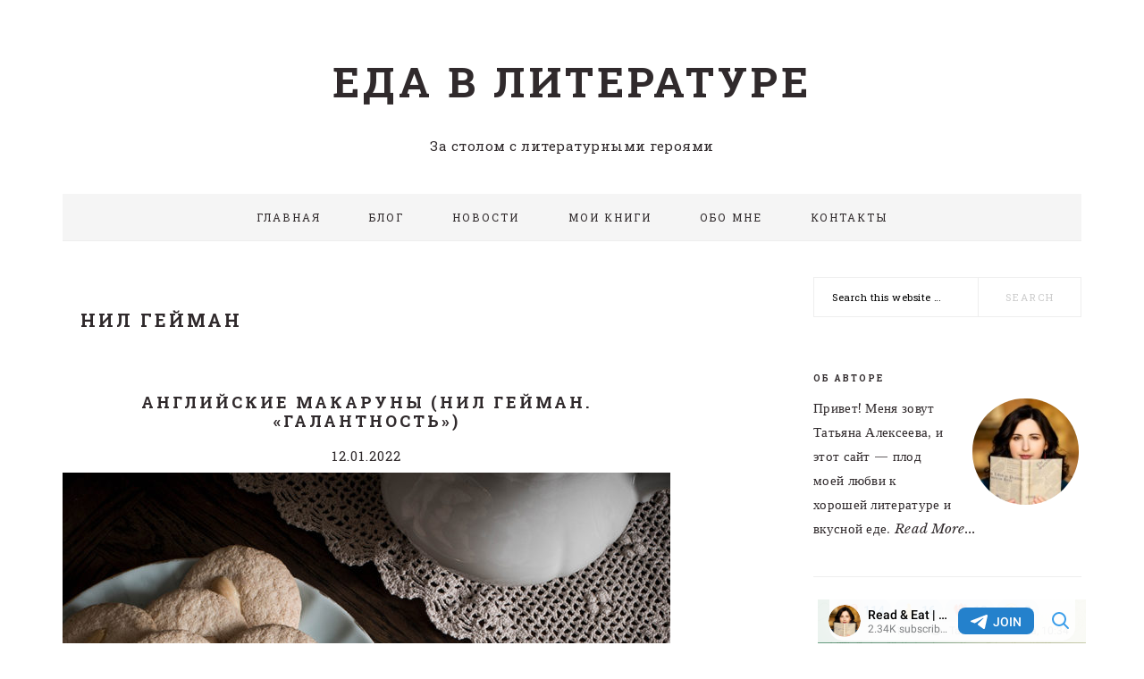

--- FILE ---
content_type: text/html; charset=UTF-8
request_url: https://readandeat.net/authors/gaiman/
body_size: 15251
content:
<!DOCTYPE html>
<html lang="ru-RU">
<head >
<meta charset="UTF-8" />
<title>Нил Гейман | Еда в литературе</title><meta name="viewport" content="width=device-width, initial-scale=1" />

<!-- All in One SEO Pack 2.4.4.1 by Michael Torbert of Semper Fi Web Design[69,98] -->
<link rel="canonical" href="https://readandeat.net/authors/gaiman/" />
<!-- /all in one seo pack -->
<link rel='dns-prefetch' href='//fonts.googleapis.com' />
<link rel='dns-prefetch' href='//netdna.bootstrapcdn.com' />
<link rel='dns-prefetch' href='//s.w.org' />
<link rel="alternate" type="application/rss+xml" title="Еда в литературе &raquo; Лента" href="https://readandeat.net/feed/" />
<link rel="alternate" type="application/rss+xml" title="Еда в литературе &raquo; Лента комментариев" href="https://readandeat.net/comments/feed/" />
<link rel="alternate" type="application/rss+xml" title="Еда в литературе &raquo; Лента элемента Нил Гейман таксономии Писатель" href="https://readandeat.net/authors/gaiman/feed/" />
		<script type="text/javascript">
			window._wpemojiSettings = {"baseUrl":"https:\/\/s.w.org\/images\/core\/emoji\/2.3\/72x72\/","ext":".png","svgUrl":"https:\/\/s.w.org\/images\/core\/emoji\/2.3\/svg\/","svgExt":".svg","source":{"concatemoji":"https:\/\/readandeat.net\/wp-includes\/js\/wp-emoji-release.min.js?ver=4.8.25"}};
			!function(t,a,e){var r,i,n,o=a.createElement("canvas"),l=o.getContext&&o.getContext("2d");function c(t){var e=a.createElement("script");e.src=t,e.defer=e.type="text/javascript",a.getElementsByTagName("head")[0].appendChild(e)}for(n=Array("flag","emoji4"),e.supports={everything:!0,everythingExceptFlag:!0},i=0;i<n.length;i++)e.supports[n[i]]=function(t){var e,a=String.fromCharCode;if(!l||!l.fillText)return!1;switch(l.clearRect(0,0,o.width,o.height),l.textBaseline="top",l.font="600 32px Arial",t){case"flag":return(l.fillText(a(55356,56826,55356,56819),0,0),e=o.toDataURL(),l.clearRect(0,0,o.width,o.height),l.fillText(a(55356,56826,8203,55356,56819),0,0),e===o.toDataURL())?!1:(l.clearRect(0,0,o.width,o.height),l.fillText(a(55356,57332,56128,56423,56128,56418,56128,56421,56128,56430,56128,56423,56128,56447),0,0),e=o.toDataURL(),l.clearRect(0,0,o.width,o.height),l.fillText(a(55356,57332,8203,56128,56423,8203,56128,56418,8203,56128,56421,8203,56128,56430,8203,56128,56423,8203,56128,56447),0,0),e!==o.toDataURL());case"emoji4":return l.fillText(a(55358,56794,8205,9794,65039),0,0),e=o.toDataURL(),l.clearRect(0,0,o.width,o.height),l.fillText(a(55358,56794,8203,9794,65039),0,0),e!==o.toDataURL()}return!1}(n[i]),e.supports.everything=e.supports.everything&&e.supports[n[i]],"flag"!==n[i]&&(e.supports.everythingExceptFlag=e.supports.everythingExceptFlag&&e.supports[n[i]]);e.supports.everythingExceptFlag=e.supports.everythingExceptFlag&&!e.supports.flag,e.DOMReady=!1,e.readyCallback=function(){e.DOMReady=!0},e.supports.everything||(r=function(){e.readyCallback()},a.addEventListener?(a.addEventListener("DOMContentLoaded",r,!1),t.addEventListener("load",r,!1)):(t.attachEvent("onload",r),a.attachEvent("onreadystatechange",function(){"complete"===a.readyState&&e.readyCallback()})),(r=e.source||{}).concatemoji?c(r.concatemoji):r.wpemoji&&r.twemoji&&(c(r.twemoji),c(r.wpemoji)))}(window,document,window._wpemojiSettings);
		</script>
		<style type="text/css">
img.wp-smiley,
img.emoji {
	display: inline !important;
	border: none !important;
	box-shadow: none !important;
	height: 1em !important;
	width: 1em !important;
	margin: 0 .07em !important;
	vertical-align: -0.1em !important;
	background: none !important;
	padding: 0 !important;
}
</style>
<link rel='stylesheet' id='brunch-pro-theme-css'  href='https://readandeat.net/wp-content/themes/brunch-pro/style.css?ver=2.2.1' type='text/css' media='all' />
<style id='brunch-pro-theme-inline-css' type='text/css'>
body{font-size:15px;}input, select, textarea, .wp-caption-text, .site-description, .entry-meta{font-family:"Roboto Slab","Helvetica Neue",sans-serif;font-weight:400;font-style:normal;}.wp-caption-text, .site-description, .entry-meta{font-size:15px;}h1, h2, h3, h4, h5, h6, .site-title, .entry-title, .entry-title a, .widgettitle, .site-footer{font-family:"Roboto Slab","Helvetica Neue",sans-serif;font-weight:600;}.genesis-nav-menu .menu-item{font-family:"Roboto Slab","Helvetica Neue",sans-serif;font-size:12px;}.button, .button-secondary, button, input[type="button"], input[type="reset"], input[type="submit"], .enews-widget input[type="submit"], div.gform_wrapper .gform_footer input[type="submit"], a.more-link, .more-from-category a{font-family:"Roboto Slab","Helvetica Neue",sans-serif;}.brunch-pro .site-header{background:#ffffff;}.nav-primary, .nav-secondary .wrap{background:#f5f5f5;}
</style>
<link rel='stylesheet' id='related-frontend-css-css'  href='https://readandeat.net/wp-content/plugins/related/css/frontend-style.css?ver=3.0.0' type='text/css' media='all' />
<link rel='stylesheet' id='brunch-pro-google-fonts-css'  href='//fonts.googleapis.com/css?family=Libre+Baskerville%3Aregular%2Citalic%2C700%7CRoboto+Slab%3Aregular%2C700%2C300%26subset%3Dlatin%2C&#038;ver=2.2.1' type='text/css' media='all' />
<link rel='stylesheet' id='dashicons-css'  href='https://readandeat.net/wp-includes/css/dashicons.min.css?ver=4.8.25' type='text/css' media='all' />
<link rel='stylesheet' id='zoom-instagram-widget-css'  href='https://readandeat.net/wp-content/plugins/instagram-widget-by-wpzoom/css/instagram-widget.css?ver=1.9.2' type='text/css' media='all' />
<link rel='stylesheet' id='magnific-popup-css'  href='https://readandeat.net/wp-content/plugins/instagram-widget-by-wpzoom/assets/frontend/magnific-popup/magnific-popup.css?ver=1.9.2' type='text/css' media='all' />
<link rel='stylesheet' id='swiper-css-css'  href='https://readandeat.net/wp-content/plugins/instagram-widget-by-wpzoom/assets/frontend/swiper/swiper.css?ver=1.9.2' type='text/css' media='all' />
<link rel='stylesheet' id='simple-social-icons-font-css'  href='https://readandeat.net/wp-content/plugins/simple-social-icons/css/style.css?ver=2.0.1' type='text/css' media='all' />
<link rel='stylesheet' id='fontawesome-css'  href='//netdna.bootstrapcdn.com/font-awesome/3.2.1/css/font-awesome.min.css?ver=1.3.9' type='text/css' media='all' />
<!--[if IE 7]>
<link rel='stylesheet' id='fontawesome-ie-css'  href='//netdna.bootstrapcdn.com/font-awesome/3.2.1/css/font-awesome-ie7.min.css?ver=1.3.9' type='text/css' media='all' />
<![endif]-->
		<style>
			/* Accessible for screen readers but hidden from view */
			.fa-hidden { position:absolute; left:-10000px; top:auto; width:1px; height:1px; overflow:hidden; }
			.rtl .fa-hidden { left:10000px; }
			.fa-showtext { margin-right: 5px; }
		</style>
		<!--[if lt IE 9]>
<script type='text/javascript' src='https://readandeat.net/wp-content/themes/genesis/lib/js/html5shiv.js?ver=3.7.3'></script>
<![endif]-->
<script type='text/javascript' src='https://readandeat.net/wp-includes/js/jquery/jquery.js?ver=1.12.4'></script>
<script type='text/javascript' src='https://readandeat.net/wp-includes/js/jquery/jquery-migrate.min.js?ver=1.4.1'></script>
<script type='text/javascript' src='https://readandeat.net/wp-content/plugins/simple-social-icons/svgxuse.js?ver=1.1.21'></script>
<link rel='https://api.w.org/' href='https://readandeat.net/wp-json/' />
<link rel="EditURI" type="application/rsd+xml" title="RSD" href="https://readandeat.net/xmlrpc.php?rsd" />
<link rel="wlwmanifest" type="application/wlwmanifest+xml" href="https://readandeat.net/wp-includes/wlwmanifest.xml" /> 
<meta name="generator" content="WordPress 4.8.25" />

			<!-- Global site tag (gtag.js) - Google Analytics -->
			<script async src="https://www.googletagmanager.com/gtag/js?id=UA-122463799-1"></script>
			<script>
				window.dataLayer = window.dataLayer || [];
				function gtag(){dataLayer.push(arguments);}
				gtag('js', new Date());
				gtag( 'config', 'UA-122463799-1' );
			</script>

			<style type="text/css"> .enews .screenread {
	height: 1px;
    left: -1000em;
    overflow: hidden;
    position: absolute;
    top: -1000em;
    width: 1px; } </style><link rel="pingback" href="https://readandeat.net/xmlrpc.php" />
<link rel="icon" href="https://readandeat.net/wp-content/uploads/2017/09/cropped-Без-имени-3-1-32x32.jpg" sizes="32x32" />
<link rel="icon" href="https://readandeat.net/wp-content/uploads/2017/09/cropped-Без-имени-3-1-192x192.jpg" sizes="192x192" />
<link rel="apple-touch-icon-precomposed" href="https://readandeat.net/wp-content/uploads/2017/09/cropped-Без-имени-3-1-180x180.jpg" />
<meta name="msapplication-TileImage" content="https://readandeat.net/wp-content/uploads/2017/09/cropped-Без-имени-3-1-270x270.jpg" />
</head>
<body class="archive tax-authors term-gaiman term-237 custom-header header-full-width content-sidebar brunch-pro" itemscope itemtype="https://schema.org/WebPage"><div class="site-container"><ul class="genesis-skip-link"><li><a href="#genesis-content" class="screen-reader-shortcut"> Skip to content</a></li><li><a href="#genesis-sidebar-primary" class="screen-reader-shortcut"> Skip to primary sidebar</a></li><li><a href="#genesis-footer-widgets" class="screen-reader-shortcut"> Skip to footer</a></li></ul><header class="site-header" itemscope itemtype="https://schema.org/WPHeader"><div class="wrap"><div class="title-area"><p class="site-title" itemprop="headline"><a href="https://readandeat.net/">Еда в литературе</a></p><p class="site-description" itemprop="description">За столом с литературными героями</p></div></div></header><nav class="nav-secondary" itemscope itemtype="https://schema.org/SiteNavigationElement"><div class="wrap"><ul id="menu-%d0%b2%d0%b5%d1%80%d1%85%d0%bd%d0%b5%d0%b5-%d0%bc%d0%b5%d0%bd%d1%8e" class="menu genesis-nav-menu menu-secondary"><li id="menu-item-346" class="menu-item menu-item-type-custom menu-item-object-custom menu-item-346"><a href="http://readandeat.ru/" itemprop="url"><span itemprop="name">Главная</span></a></li>
<li id="menu-item-343" class="menu-item menu-item-type-taxonomy menu-item-object-category menu-item-343"><a href="https://readandeat.net/category/main/" itemprop="url"><span itemprop="name">Блог</span></a></li>
<li id="menu-item-151" class="menu-item menu-item-type-taxonomy menu-item-object-category menu-item-151"><a href="https://readandeat.net/category/events/" itemprop="url"><span itemprop="name">Новости</span></a></li>
<li id="menu-item-3849" class="menu-item menu-item-type-post_type menu-item-object-page menu-item-3849"><a href="https://readandeat.net/books/" itemprop="url"><span itemprop="name">Мои книги</span></a></li>
<li id="menu-item-3847" class="menu-item menu-item-type-post_type menu-item-object-page menu-item-3847"><a href="https://readandeat.net/about/" itemprop="url"><span itemprop="name">Обо мне</span></a></li>
<li id="menu-item-34" class="menu-item menu-item-type-post_type menu-item-object-page menu-item-34"><a href="https://readandeat.net/contacts/" itemprop="url"><span itemprop="name">Контакты</span></a></li>
</ul></div></nav><div class="site-inner"><div class="content-sidebar-wrap"><main class="content" id="genesis-content"><div class="archive-description taxonomy-archive-description taxonomy-description"><h1 class="archive-title">Нил Гейман</h1></div><article class="post-3597 post type-post status-publish format-standard has-post-thumbnail category-main countries-britain authors-gaiman authors-travers authors-gaskell categories-sweet-pastry categories-biscuits formats-afternoon-tea ingredients-170 entry" itemscope itemtype="https://schema.org/CreativeWork"><header class="entry-header"><h2 class="entry-title" itemprop="headline"><a href="https://readandeat.net/2022/01/12/macaroons/" rel="bookmark">Английские макаруны (Нил Гейман. «Галантность»)</a></h2>
<p class="entry-meta"><time class="entry-time" itemprop="datePublished" datetime="2022-01-12T14:47:51+00:00">12.01.2022</time> </p></header><div class="entry-content" itemprop="text"><a class="entry-image-link" href="https://readandeat.net/2022/01/12/macaroons/" aria-hidden="true"><img width="680" height="900" src="https://readandeat.net/wp-content/uploads/2022/01/C70A3291-680x900.jpg" class="aligncenter post-image entry-image" alt="Английские макаруны (Нил Гейман. «Галантность»)" itemprop="image" /></a><p>Знаете, как иногда бывает? Какой-то рецепт уже давно с тобой, но написать о нём — нужен особый повод. Книжные рецепты частенько ждут-дожидаются, пока количество встреченных упоминаний в литературе не ...</p><p><a class="more-link" href="https://readandeat.net/2022/01/12/macaroons/">Read More</a></p></p></div><footer class="entry-footer"><p class="entry-meta"><span class="entry-categories">Filed Under: <a href="https://readandeat.net/category/main/" rel="category tag">Все записи блога</a></span> </p></footer></article><article class="post-3213 post type-post status-publish format-standard has-post-thumbnail category-main countries-britain authors-gaiman categories-desserts categories-puddings ingredients-145 ingredients-87 ingredients-265 entry" itemscope itemtype="https://schema.org/CreativeWork"><header class="entry-header"><h2 class="entry-title" itemprop="headline"><a href="https://readandeat.net/2020/09/10/spotted-dick/" rel="bookmark">Пятнистый пудинг Spotted Dick с заварным кремом (Нил Гейман. «Океан в конце дороги»)</a></h2>
<p class="entry-meta"><time class="entry-time" itemprop="datePublished" datetime="2020-09-10T18:20:34+00:00">10.09.2020</time> </p></header><div class="entry-content" itemprop="text"><a class="entry-image-link" href="https://readandeat.net/2020/09/10/spotted-dick/" aria-hidden="true"><img width="680" height="900" src="https://readandeat.net/wp-content/uploads/2020/09/C70A2160-680x900.jpg" class="aligncenter post-image entry-image" alt="Пятнистый пудинг Spotted Dick с заварным кремом (Нил Гейман. «Океан в конце дороги»)" itemprop="image" /></a><p>Как сделать выдуманную реальность понятнее читателю? Добавить узнаваемых деталей. Самый невероятный сюжет станет живее и правдоподобнее, если разбросать по нему такие «крючки». Наше внимание ...</p><p><a class="more-link" href="https://readandeat.net/2020/09/10/spotted-dick/">Read More</a></p></p></div><footer class="entry-footer"><p class="entry-meta"><span class="entry-categories">Filed Under: <a href="https://readandeat.net/category/main/" rel="category tag">Все записи блога</a></span> </p></footer></article><article class="post-2513 post type-post status-publish format-standard has-post-thumbnail category-main countries-britain authors-gaiman authors-pratchett categories-sweet-pastry categories-appetizers categories-cakes categories-tortes formats-afternoon-tea ingredients-89 entry" itemscope itemtype="https://schema.org/CreativeWork"><header class="entry-header"><h2 class="entry-title" itemprop="headline"><a href="https://readandeat.net/2019/06/12/good-omens/" rel="bookmark">Дьявольские яйца и ангельский торт (Терри Пратчетт и Нил Гейман. «Благие знамения»)</a></h2>
<p class="entry-meta"><time class="entry-time" itemprop="datePublished" datetime="2019-06-12T14:27:53+00:00">12.06.2019</time> </p></header><div class="entry-content" itemprop="text"><a class="entry-image-link" href="https://readandeat.net/2019/06/12/good-omens/" aria-hidden="true"><img width="680" height="900" src="https://readandeat.net/wp-content/uploads/2019/06/IMG_3715-680x900.jpg" class="aligncenter post-image entry-image" alt="Дьявольские яйца и ангельский торт (Терри Пратчетт и Нил Гейман. «Благие знамения»)" itemprop="image" /></a><p>Вышла долгожданная экранизация «Благих знамений». Ух, как я её ждала! И хочу отметить радостное событие тематическим рецептом — даже двумя. Если вы ещё не успели посмотреть, то теперь можете ...</p><p><a class="more-link" href="https://readandeat.net/2019/06/12/good-omens/">Read More</a></p></p></div><footer class="entry-footer"><p class="entry-meta"><span class="entry-categories">Filed Under: <a href="https://readandeat.net/category/main/" rel="category tag">Все записи блога</a></span> </p></footer></article><article class="post-2367 post type-post status-publish format-standard has-post-thumbnail category-main countries-usa authors-gaiman categories-main-course categories-stews categories-soups ingredients-beef ingredients-93 ingredients-238 ingredients-239 ingredients-111 ingredients-235 entry" itemscope itemtype="https://schema.org/CreativeWork"><header class="entry-header"><h2 class="entry-title" itemprop="headline"><a href="https://readandeat.net/2019/03/20/chili/" rel="bookmark">Чили кон карне (Нил Гейман. «Американские боги»)</a></h2>
<p class="entry-meta"><time class="entry-time" itemprop="datePublished" datetime="2019-03-20T09:42:03+00:00">20.03.2019</time> </p></header><div class="entry-content" itemprop="text"><a class="entry-image-link" href="https://readandeat.net/2019/03/20/chili/" aria-hidden="true"><img width="680" height="900" src="https://readandeat.net/wp-content/uploads/2019/03/IMG_2978-680x900.jpg" class="aligncenter post-image entry-image" alt="Чили кон карне (Нил Гейман. «Американские боги»)" itemprop="image" /></a><p>Кто ждал чего-нибудь несладкого? Сегодня я как раз с таким рецептом. Обычно острые блюда не моя территория: я очень осторожно отношусь к ним не только как повар, но и как едок. Но описание чили у ...</p><p><a class="more-link" href="https://readandeat.net/2019/03/20/chili/">Read More</a></p></p></div><footer class="entry-footer"><p class="entry-meta"><span class="entry-categories">Filed Under: <a href="https://readandeat.net/category/main/" rel="category tag">Все записи блога</a></span> </p></footer></article></main><aside class="sidebar sidebar-primary widget-area" role="complementary" aria-label="Primary Sidebar" itemscope itemtype="https://schema.org/WPSideBar" id="genesis-sidebar-primary"><h2 class="genesis-sidebar-title screen-reader-text">Primary Sidebar</h2><section id="search-6" class="widget widget_search"><div class="widget-wrap"><form class="search-form" itemprop="potentialAction" itemscope itemtype="https://schema.org/SearchAction" method="get" action="https://readandeat.net/" role="search"><meta itemprop="target" content="https://readandeat.net/?s={s}"/><label class="search-form-label screen-reader-text" for="searchform-69072193b64d54.17282501">Search this website</label><input itemprop="query-input" type="search" name="s" id="searchform-69072193b64d54.17282501" placeholder="Search this website &#x2026;" /><input type="submit" value="Search" /></form></div></section>
<section id="user-profile-4" class="widget user-profile"><div class="widget-wrap"><h3 class="widgettitle widget-title">Об авторе</h3>
<p><span class="alignright"><img alt='' src='https://secure.gravatar.com/avatar/c4a7b8273e97aab977d6653d020efe19?s=125&#038;d=mm&#038;r=g' srcset='https://secure.gravatar.com/avatar/c4a7b8273e97aab977d6653d020efe19?s=250&amp;d=mm&amp;r=g 2x' class='avatar avatar-125 photo' height='125' width='125' /></span>Привет! Меня зовут Татьяна Алексеева, и этот сайт — плод моей любви к хорошей литературе и вкусной еде.  <a class="pagelink" href="https://readandeat.net/about/">Read More...</a></p>
</div></section>
<section id="custom_html-9" class="widget_text widget widget_custom_html"><div class="widget_text widget-wrap"><div class="textwidget custom-html-widget"><iframe id="preview" style="border:0px;height:500px;width:500px;margin:5px;box-shadow: 0 0 0px 0px rgba(0,0,0,.2);" src="https://xn--r1a.website/s/readandeat"></iframe></div></div></section>
<section id="wpzoom_instagram_widget-4" class="widget zoom-instagram-widget"><div class="widget-wrap"><h3 class="widgettitle widget-title">Instagram</h3>
&#8230;</div></section>
<section id="featured-post-5" class="widget featured-content featuredpost"><div class="widget-wrap"><h3 class="widgettitle widget-title">Это интересно</h3>
<article class="simple-grid one-half odd first post-1511 post type-post status-publish format-standard has-post-thumbnail category-main countries-britain authors-shakespeare categories-desserts ingredients-146 ingredients-133 ingredients-82 entry"><a href="https://readandeat.net/2018/07/18/gooseberry-fool/" title="Фул с крыжовником (Уильям Шекспир. «Генрих IV (часть 2)»)" class="aligncenter"><img width="320" height="320" src="https://readandeat.net/wp-content/uploads/2018/07/IMG_1629-1-320x320.jpg" class="entry-image attachment-post" alt="" itemprop="image" srcset="https://readandeat.net/wp-content/uploads/2018/07/IMG_1629-1-320x320.jpg 320w, https://readandeat.net/wp-content/uploads/2018/07/IMG_1629-1-150x150.jpg 150w" sizes="(max-width: 320px) 100vw, 320px" /></a><header class="entry-header"><h2 class="entry-title"><a href="https://readandeat.net/2018/07/18/gooseberry-fool/">Фул с крыжовником (Уильям Шекспир. «Генрих IV (часть 2)»)</a></h2></header></article><article class="simple-grid one-half post-291 post type-post status-publish format-standard has-post-thumbnail category-main category-events entry"><a href="https://readandeat.net/2016/12/20/interview/" title="Предпраздничное интервью" class="aligncenter"><img width="320" height="320" src="https://readandeat.net/wp-content/uploads/2016/12/MAX_1519_web-320x320.jpg" class="entry-image attachment-post" alt="" itemprop="image" srcset="https://readandeat.net/wp-content/uploads/2016/12/MAX_1519_web-320x320.jpg 320w, https://readandeat.net/wp-content/uploads/2016/12/MAX_1519_web-150x150.jpg 150w" sizes="(max-width: 320px) 100vw, 320px" /></a><header class="entry-header"><h2 class="entry-title"><a href="https://readandeat.net/2016/12/20/interview/">Предпраздничное интервью</a></h2></header></article><article class="simple-grid one-half odd first post-183 post type-post status-publish format-standard has-post-thumbnail category-main countries-greece authors-kazantzakis categories-main-course categories-appetizers categories-soups ingredients-114 ingredients-92 ingredients-115 ingredients-116 ingredients-117 ingredients-118 entry"><a href="https://readandeat.net/2012/08/06/kazantzakis_seafood/" title="Критская диета. Часть 3: дары моря (Никос Казандзакис. «Грек Зорба»)" class="aligncenter"><img width="320" height="320" src="https://readandeat.net/wp-content/uploads/2017/09/IMG_3510-320x320.jpg" class="entry-image attachment-post" alt="" itemprop="image" srcset="https://readandeat.net/wp-content/uploads/2017/09/IMG_3510-320x320.jpg 320w, https://readandeat.net/wp-content/uploads/2017/09/IMG_3510-150x150.jpg 150w" sizes="(max-width: 320px) 100vw, 320px" /></a><header class="entry-header"><h2 class="entry-title"><a href="https://readandeat.net/2012/08/06/kazantzakis_seafood/">Критская диета. Часть 3: дары моря (Никос Казандзакис. «Грек Зорба»)</a></h2></header></article><article class="simple-grid one-half post-246 post type-post status-publish format-standard has-post-thumbnail category-main countries-britain authors-ch-bronte categories-sweet-pastry categories-tarts ingredients-145 ingredients-146 ingredients-147 ingredients-82 entry"><a href="https://readandeat.net/2014/09/01/gooseberry-pie/" title="Пирог с крыжовником, меренгой и заварным кремом (Шарлотта Бронте. «Джен Эйр»)" class="aligncenter"><img width="320" height="320" src="https://readandeat.net/wp-content/uploads/2017/09/IMG_4109-320x320.jpg" class="entry-image attachment-post" alt="" itemprop="image" srcset="https://readandeat.net/wp-content/uploads/2017/09/IMG_4109-320x320.jpg 320w, https://readandeat.net/wp-content/uploads/2017/09/IMG_4109-150x150.jpg 150w" sizes="(max-width: 320px) 100vw, 320px" /></a><header class="entry-header"><h2 class="entry-title"><a href="https://readandeat.net/2014/09/01/gooseberry-pie/">Пирог с крыжовником, меренгой и заварным кремом (Шарлотта Бронте. «Джен Эйр»)</a></h2></header></article></div></section>
<section id="tag_cloud-10" class="widget widget_tag_cloud"><div class="widget-wrap"><h3 class="widgettitle widget-title">Страны</h3>
<div class="tagcloud"><a href="https://readandeat.net/countries/australia/" class="tag-cloud-link tag-link-294 tag-link-position-1" style="font-size: 8pt;" aria-label="Австралия (1 элемент)">Австралия</a>
<a href="https://readandeat.net/countries/austria/" class="tag-cloud-link tag-link-4 tag-link-position-2" style="font-size: 9.44pt;" aria-label="Австрия (2 элемента)">Австрия</a>
<a href="https://readandeat.net/countries/usa/" class="tag-cloud-link tag-link-5 tag-link-position-3" style="font-size: 14.8pt;" aria-label="Америка (13 элементов)">Америка</a>
<a href="https://readandeat.net/countries/belgium/" class="tag-cloud-link tag-link-202 tag-link-position-4" style="font-size: 10.4pt;" aria-label="Бельгия (3 элемента)">Бельгия</a>
<a href="https://readandeat.net/countries/britain/" class="tag-cloud-link tag-link-6 tag-link-position-5" style="font-size: 22pt;" aria-label="Британия (112 элементов)">Британия</a>
<a href="https://readandeat.net/countries/germany/" class="tag-cloud-link tag-link-7 tag-link-position-6" style="font-size: 11.2pt;" aria-label="Германия (4 элемента)">Германия</a>
<a href="https://readandeat.net/countries/greece/" class="tag-cloud-link tag-link-8 tag-link-position-7" style="font-size: 11.84pt;" aria-label="Греция (5 элементов)">Греция</a>
<a href="https://readandeat.net/countries/danmark/" class="tag-cloud-link tag-link-185 tag-link-position-8" style="font-size: 8pt;" aria-label="Дания (1 элемент)">Дания</a>
<a href="https://readandeat.net/countries/spain/" class="tag-cloud-link tag-link-190 tag-link-position-9" style="font-size: 10.4pt;" aria-label="Испания (3 элемента)">Испания</a>
<a href="https://readandeat.net/countries/italy/" class="tag-cloud-link tag-link-9 tag-link-position-10" style="font-size: 8pt;" aria-label="Италия (1 элемент)">Италия</a>
<a href="https://readandeat.net/countries/russia/" class="tag-cloud-link tag-link-10 tag-link-position-11" style="font-size: 14.24pt;" aria-label="Россия (11 элементов)">Россия</a>
<a href="https://readandeat.net/countries/romania/" class="tag-cloud-link tag-link-223 tag-link-position-12" style="font-size: 9.44pt;" aria-label="Румыния (2 элемента)">Румыния</a>
<a href="https://readandeat.net/countries/serbia/" class="tag-cloud-link tag-link-76 tag-link-position-13" style="font-size: 8pt;" aria-label="Сербия (1 элемент)">Сербия</a>
<a href="https://readandeat.net/countries/finland/" class="tag-cloud-link tag-link-182 tag-link-position-14" style="font-size: 11.2pt;" aria-label="Финляндия (4 элемента)">Финляндия</a>
<a href="https://readandeat.net/countries/france/" class="tag-cloud-link tag-link-11 tag-link-position-15" style="font-size: 15.44pt;" aria-label="Франция (16 элементов)">Франция</a>
<a href="https://readandeat.net/countries/sweden/" class="tag-cloud-link tag-link-12 tag-link-position-16" style="font-size: 13.6pt;" aria-label="Швеция (9 элементов)">Швеция</a>
<a href="https://readandeat.net/countries/scotland/" class="tag-cloud-link tag-link-13 tag-link-position-17" style="font-size: 12.8pt;" aria-label="Шотландия (7 элементов)">Шотландия</a>
<a href="https://readandeat.net/countries/japan/" class="tag-cloud-link tag-link-233 tag-link-position-18" style="font-size: 8pt;" aria-label="Япония (1 элемент)">Япония</a></div>
</div></section>
<section id="tag_cloud-11" class="widget widget_tag_cloud"><div class="widget-wrap"><h3 class="widgettitle widget-title">Писатели</h3>
<div class="tagcloud"><a href="https://readandeat.net/authors/christie/" class="tag-cloud-link tag-link-24 tag-link-position-1" style="font-size: 22pt;" aria-label="Агата Кристи (19 элементов)">Агата Кристи</a>
<a href="https://readandeat.net/authors/bradley/" class="tag-cloud-link tag-link-220 tag-link-position-2" style="font-size: 10.52pt;" aria-label="Алан Брэдли (2 элемента)">Алан Брэдли</a>
<a href="https://readandeat.net/authors/dumas/" class="tag-cloud-link tag-link-35 tag-link-position-3" style="font-size: 10.52pt;" aria-label="Александр Дюма (2 элемента)">Александр Дюма</a>
<a href="https://readandeat.net/authors/byatt/" class="tag-cloud-link tag-link-277 tag-link-position-4" style="font-size: 8pt;" aria-label="Антония Байетт (1 элемент)">Антония Байетт</a>
<a href="https://readandeat.net/authors/conan-doyle/" class="tag-cloud-link tag-link-25 tag-link-position-5" style="font-size: 10.52pt;" aria-label="Артур Конан Дойл (2 элемента)">Артур Конан Дойл</a>
<a href="https://readandeat.net/authors/lindgren/" class="tag-cloud-link tag-link-38 tag-link-position-6" style="font-size: 16.4pt;" aria-label="Астрид Линдгрен (7 элементов)">Астрид Линдгрен</a>
<a href="https://readandeat.net/authors/shaw/" class="tag-cloud-link tag-link-278 tag-link-position-7" style="font-size: 8pt;" aria-label="Бернард Шоу (1 элемент)">Бернард Шоу</a>
<a href="https://readandeat.net/authors/stoker/" class="tag-cloud-link tag-link-221 tag-link-position-8" style="font-size: 12.2pt;" aria-label="Брэм Стокер (3 элемента)">Брэм Стокер</a>
<a href="https://readandeat.net/authors/irving/" class="tag-cloud-link tag-link-256 tag-link-position-9" style="font-size: 8pt;" aria-label="Вашингтон Ирвинг (1 элемент)">Вашингтон Ирвинг</a>
<a href="https://readandeat.net/authors/wells/" class="tag-cloud-link tag-link-263 tag-link-position-10" style="font-size: 8pt;" aria-label="Герберт Уэллс (1 элемент)">Герберт Уэллс</a>
<a href="https://readandeat.net/authors/austen/" class="tag-cloud-link tag-link-161 tag-link-position-11" style="font-size: 17.1pt;" aria-label="Джейн Остин (8 элементов)">Джейн Остин</a>
<a href="https://readandeat.net/authors/durrell/" class="tag-cloud-link tag-link-215 tag-link-position-12" style="font-size: 12.2pt;" aria-label="Джеральд Даррелл (3 элемента)">Джеральд Даррелл</a>
<a href="https://readandeat.net/authors/jerome/" class="tag-cloud-link tag-link-32 tag-link-position-13" style="font-size: 12.2pt;" aria-label="Джером К. Джером (3 элемента)">Джером К. Джером</a>
<a href="https://readandeat.net/authors/rowling/" class="tag-cloud-link tag-link-41 tag-link-position-14" style="font-size: 21.72pt;" aria-label="Джоан Роулинг (18 элементов)">Джоан Роулинг</a>
<a href="https://readandeat.net/authors/harris/" class="tag-cloud-link tag-link-33 tag-link-position-15" style="font-size: 12.2pt;" aria-label="Джоанн Харрис (3 элемента)">Джоанн Харрис</a>
<a href="https://readandeat.net/authors/tolkien/" class="tag-cloud-link tag-link-46 tag-link-position-16" style="font-size: 20.32pt;" aria-label="Джон Р. Р. Толкиен (14 элементов)">Джон Р. Р. Толкиен</a>
<a href="https://readandeat.net/authors/orwell/" class="tag-cloud-link tag-link-187 tag-link-position-17" style="font-size: 12.2pt;" aria-label="Джордж Оруэлл (3 элемента)">Джордж Оруэлл</a>
<a href="https://readandeat.net/authors/bunin/" class="tag-cloud-link tag-link-26 tag-link-position-18" style="font-size: 8pt;" aria-label="Иван Бунин (1 элемент)">Иван Бунин</a>
<a href="https://readandeat.net/authors/severyanin/" class="tag-cloud-link tag-link-258 tag-link-position-19" style="font-size: 8pt;" aria-label="Игорь Северянин (1 элемент)">Игорь Северянин</a>
<a href="https://readandeat.net/authors/carroll/" class="tag-cloud-link tag-link-37 tag-link-position-20" style="font-size: 15.7pt;" aria-label="Льюис Кэрролл (6 элементов)">Льюис Кэрролл</a>
<a href="https://readandeat.net/authors/mitchell/" class="tag-cloud-link tag-link-39 tag-link-position-21" style="font-size: 10.52pt;" aria-label="Маргарет Митчелл (2 элемента)">Маргарет Митчелл</a>
<a href="https://readandeat.net/authors/proust/" class="tag-cloud-link tag-link-14 tag-link-position-22" style="font-size: 8pt;" aria-label="Марсель Пруст (1 элемент)">Марсель Пруст</a>
<a href="https://readandeat.net/authors/pavich/" class="tag-cloud-link tag-link-19 tag-link-position-23" style="font-size: 8pt;" aria-label="Милорад Павич (1 элемент)">Милорад Павич</a>
<a href="https://readandeat.net/authors/kazantzakis/" class="tag-cloud-link tag-link-36 tag-link-position-24" style="font-size: 14.72pt;" aria-label="Никос Казандзакис (5 элементов)">Никос Казандзакис</a>
<a href="https://readandeat.net/authors/gaiman/" class="tag-cloud-link tag-link-237 tag-link-position-25" style="font-size: 13.6pt;" aria-label="Нил Гейман (4 элемента)">Нил Гейман</a>
<a href="https://readandeat.net/authors/wilde/" class="tag-cloud-link tag-link-203 tag-link-position-26" style="font-size: 10.52pt;" aria-label="Оскар Уайльд (2 элемента)">Оскар Уайльд</a>
<a href="https://readandeat.net/authors/travers/" class="tag-cloud-link tag-link-224 tag-link-position-27" style="font-size: 13.6pt;" aria-label="Памела Трэверс (4 элемента)">Памела Трэверс</a>
<a href="https://readandeat.net/authors/wodehouse/" class="tag-cloud-link tag-link-229 tag-link-position-28" style="font-size: 13.6pt;" aria-label="Пелам Гренвилл Вудхаус (4 элемента)">Пелам Гренвилл Вудхаус</a>
<a href="https://readandeat.net/authors/merimee/" class="tag-cloud-link tag-link-261 tag-link-position-29" style="font-size: 8pt;" aria-label="Проспер Мериме (1 элемент)">Проспер Мериме</a>
<a href="https://readandeat.net/authors/galbraith/" class="tag-cloud-link tag-link-272 tag-link-position-30" style="font-size: 10.52pt;" aria-label="Роберт Гэлбрейт (2 элемента)">Роберт Гэлбрейт</a>
<a href="https://readandeat.net/authors/stevenson/" class="tag-cloud-link tag-link-43 tag-link-position-31" style="font-size: 10.52pt;" aria-label="Роберт Льюис Стивенсон (2 элемента)">Роберт Льюис Стивенсон</a>
<a href="https://readandeat.net/authors/bradbury/" class="tag-cloud-link tag-link-273 tag-link-position-32" style="font-size: 8pt;" aria-label="Рэй Брэдбери (1 элемент)">Рэй Брэдбери</a>
<a href="https://readandeat.net/authors/nordqvist/" class="tag-cloud-link tag-link-257 tag-link-position-33" style="font-size: 8pt;" aria-label="Свен Нурдквист (1 элемент)">Свен Нурдквист</a>
<a href="https://readandeat.net/authors/jansson/" class="tag-cloud-link tag-link-181 tag-link-position-34" style="font-size: 13.6pt;" aria-label="Туве Янссон (4 элемента)">Туве Янссон</a>
<a href="https://readandeat.net/authors/wordsworth/" class="tag-cloud-link tag-link-270 tag-link-position-35" style="font-size: 8pt;" aria-label="Уильям Вордсворт (1 элемент)">Уильям Вордсворт</a>
<a href="https://readandeat.net/authors/shakespeare/" class="tag-cloud-link tag-link-50 tag-link-position-36" style="font-size: 16.4pt;" aria-label="Уильям Шекспир (7 элементов)">Уильям Шекспир</a>
<a href="https://readandeat.net/authors/flagg/" class="tag-cloud-link tag-link-264 tag-link-position-37" style="font-size: 8pt;" aria-label="Фэнни Флэгг (1 элемент)">Фэнни Флэгг</a>
<a href="https://readandeat.net/authors/dickens/" class="tag-cloud-link tag-link-34 tag-link-position-38" style="font-size: 16.4pt;" aria-label="Чарльз Диккенс (7 элементов)">Чарльз Диккенс</a>
<a href="https://readandeat.net/authors/ch-bronte/" class="tag-cloud-link tag-link-49 tag-link-position-39" style="font-size: 10.52pt;" aria-label="Шарлотта Бронте (2 элемента)">Шарлотта Бронте</a>
<a href="https://readandeat.net/authors/gaskell/" class="tag-cloud-link tag-link-279 tag-link-position-40" style="font-size: 8pt;" aria-label="Элизабет Гаскелл (1 элемент)">Элизабет Гаскелл</a>
<a href="https://readandeat.net/authors/peters/" class="tag-cloud-link tag-link-280 tag-link-position-41" style="font-size: 8pt;" aria-label="Эллис Питерс (1 элемент)">Эллис Питерс</a>
<a href="https://readandeat.net/authors/hemingway/" class="tag-cloud-link tag-link-48 tag-link-position-42" style="font-size: 12.2pt;" aria-label="Эрнест Хемингуэй (3 элемента)">Эрнест Хемингуэй</a>
<a href="https://readandeat.net/authors/grimm/" class="tag-cloud-link tag-link-31 tag-link-position-43" style="font-size: 12.2pt;" aria-label="братья Гримм (3 элемента)">братья Гримм</a>
<a href="https://readandeat.net/authors/folk/" class="tag-cloud-link tag-link-51 tag-link-position-44" style="font-size: 12.2pt;" aria-label="народное (3 элемента)">народное</a>
<a href="https://readandeat.net/authors/fairy-tales/" class="tag-cloud-link tag-link-52 tag-link-position-45" style="font-size: 14.72pt;" aria-label="сказки (5 элементов)">сказки</a></div>
</div></section>
<section id="tag_cloud-12" class="widget widget_tag_cloud"><div class="widget-wrap"><h3 class="widgettitle widget-title">Категории</h3>
<div class="tagcloud"><a href="https://readandeat.net/categories/pancakes/" class="tag-cloud-link tag-link-53 tag-link-position-1" style="font-size: 14.40522875817pt;" aria-label="блины и оладьи (9 элементов)">блины и оладьи</a>
<a href="https://readandeat.net/categories/jam/" class="tag-cloud-link tag-link-54 tag-link-position-2" style="font-size: 9.6470588235294pt;" aria-label="варенье (2 элемента)">варенье</a>
<a href="https://readandeat.net/categories/waffles/" class="tag-cloud-link tag-link-248 tag-link-position-3" style="font-size: 8pt;" aria-label="вафли (1 элемент)">вафли</a>
<a href="https://readandeat.net/categories/vegetarian/" class="tag-cloud-link tag-link-55 tag-link-position-4" style="font-size: 11.660130718954pt;" aria-label="вегетарианство (4 элемента)">вегетарианство</a>
<a href="https://readandeat.net/categories/main-course/" class="tag-cloud-link tag-link-56 tag-link-position-5" style="font-size: 17.150326797386pt;" aria-label="вторые блюда (19 элементов)">вторые блюда</a>
<a href="https://readandeat.net/categories/savory-pastry/" class="tag-cloud-link tag-link-57 tag-link-position-6" style="font-size: 16.78431372549pt;" aria-label="выпечка (несладкая) (17 элементов)">выпечка (несладкая)</a>
<a href="https://readandeat.net/categories/sweet-pastry/" class="tag-cloud-link tag-link-16 tag-link-position-7" style="font-size: 22pt;" aria-label="выпечка (сладкая) (66 элементов)">выпечка (сладкая)</a>
<a href="https://readandeat.net/categories/desserts/" class="tag-cloud-link tag-link-58 tag-link-position-8" style="font-size: 18.156862745098pt;" aria-label="десерты (25 элементов)">десерты</a>
<a href="https://readandeat.net/categories/roasts/" class="tag-cloud-link tag-link-85 tag-link-position-9" style="font-size: 11.660130718954pt;" aria-label="жаркое (4 элемента)">жаркое</a>
<a href="https://readandeat.net/categories/breakfasts/" class="tag-cloud-link tag-link-108 tag-link-position-10" style="font-size: 9.6470588235294pt;" aria-label="завтраки (2 элемента)">завтраки</a>
<a href="https://readandeat.net/categories/appetizers/" class="tag-cloud-link tag-link-59 tag-link-position-11" style="font-size: 16.235294117647pt;" aria-label="закуски (15 элементов)">закуски</a>
<a href="https://readandeat.net/categories/%d0%b7%d0%b0%d0%bf%d0%b5%d0%ba%d0%b0%d0%bd%d0%ba%d0%b8/" class="tag-cloud-link tag-link-109 tag-link-position-12" style="font-size: 10.745098039216pt;" aria-label="запеканки (3 элемента)">запеканки</a>
<a href="https://readandeat.net/categories/cakes/" class="tag-cloud-link tag-link-60 tag-link-position-13" style="font-size: 15.137254901961pt;" aria-label="кексы (11 элементов)">кексы</a>
<a href="https://readandeat.net/categories/%d0%ba%d0%be%d0%bd%d1%84%d0%b5%d1%82%d1%8b/" class="tag-cloud-link tag-link-283 tag-link-position-14" style="font-size: 10.745098039216pt;" aria-label="конфеты (3 элемента)">конфеты</a>
<a href="https://readandeat.net/categories/beverages/" class="tag-cloud-link tag-link-61 tag-link-position-15" style="font-size: 15.777777777778pt;" aria-label="напитки (13 элементов)">напитки</a>
<a href="https://readandeat.net/categories/biscuits/" class="tag-cloud-link tag-link-17 tag-link-position-16" style="font-size: 16.052287581699pt;" aria-label="печенье (14 элементов)">печенье</a>
<a href="https://readandeat.net/categories/pasties/" class="tag-cloud-link tag-link-62 tag-link-position-17" style="font-size: 11.660130718954pt;" aria-label="пирожки (4 элемента)">пирожки</a>
<a href="https://readandeat.net/categories/condiments/" class="tag-cloud-link tag-link-20 tag-link-position-18" style="font-size: 10.745098039216pt;" aria-label="приправы (3 элемента)">приправы</a>
<a href="https://readandeat.net/categories/poultry/" class="tag-cloud-link tag-link-84 tag-link-position-19" style="font-size: 9.6470588235294pt;" aria-label="птица (2 элемента)">птица</a>
<a href="https://readandeat.net/categories/puddings/" class="tag-cloud-link tag-link-63 tag-link-position-20" style="font-size: 16.235294117647pt;" aria-label="пудинги (15 элементов)">пудинги</a>
<a href="https://readandeat.net/categories/stews/" class="tag-cloud-link tag-link-64 tag-link-position-21" style="font-size: 14.771241830065pt;" aria-label="рагу (10 элементов)">рагу</a>
<a href="https://readandeat.net/categories/salads/" class="tag-cloud-link tag-link-65 tag-link-position-22" style="font-size: 9.6470588235294pt;" aria-label="салаты (2 элемента)">салаты</a>
<a href="https://readandeat.net/categories/sau%d1%81es/" class="tag-cloud-link tag-link-66 tag-link-position-23" style="font-size: 14.771241830065pt;" aria-label="соусы (10 элементов)">соусы</a>
<a href="https://readandeat.net/categories/soups/" class="tag-cloud-link tag-link-67 tag-link-position-24" style="font-size: 14.40522875817pt;" aria-label="супы (9 элементов)">супы</a>
<a href="https://readandeat.net/categories/rusk/" class="tag-cloud-link tag-link-68 tag-link-position-25" style="font-size: 11.660130718954pt;" aria-label="сухари (4 элемента)">сухари</a>
<a href="https://readandeat.net/categories/sandwiches/" class="tag-cloud-link tag-link-158 tag-link-position-26" style="font-size: 9.6470588235294pt;" aria-label="сэндвичи (2 элемента)">сэндвичи</a>
<a href="https://readandeat.net/categories/tarts/" class="tag-cloud-link tag-link-69 tag-link-position-27" style="font-size: 13.490196078431pt;" aria-label="тарты (7 элементов)">тарты</a>
<a href="https://readandeat.net/categories/tortes/" class="tag-cloud-link tag-link-70 tag-link-position-28" style="font-size: 16.235294117647pt;" aria-label="торты (15 элементов)">торты</a>
<a href="https://readandeat.net/categories/bread/" class="tag-cloud-link tag-link-71 tag-link-position-29" style="font-size: 15.411764705882pt;" aria-label="хлеб (12 элементов)">хлеб</a></div>
</div></section>
<section id="tag_cloud-13" class="widget widget_tag_cloud"><div class="widget-wrap"><h3 class="widgettitle widget-title">Формат</h3>
<div class="tagcloud"><a href="https://readandeat.net/formats/mardi-gras/" class="tag-cloud-link tag-link-95 tag-link-position-1" style="font-size: 8pt;" aria-label="Масленица (2 элемента)">Масленица</a>
<a href="https://readandeat.net/formats/easter/" class="tag-cloud-link tag-link-110 tag-link-position-2" style="font-size: 9.7684210526316pt;" aria-label="Пасха (3 элемента)">Пасха</a>
<a href="https://readandeat.net/formats/christmas/" class="tag-cloud-link tag-link-75 tag-link-position-3" style="font-size: 16.842105263158pt;" aria-label="Рождество (11 элементов)">Рождество</a>
<a href="https://readandeat.net/formats/halloween/" class="tag-cloud-link tag-link-222 tag-link-position-4" style="font-size: 8pt;" aria-label="Хеллоуин (2 элемента)">Хеллоуин</a>
<a href="https://readandeat.net/formats/alchemy/" class="tag-cloud-link tag-link-21 tag-link-position-5" style="font-size: 11.242105263158pt;" aria-label="кулинарная алхимия (4 элемента)">кулинарная алхимия</a>
<a href="https://readandeat.net/formats/literary-dinner/" class="tag-cloud-link tag-link-168 tag-link-position-6" style="font-size: 11.242105263158pt;" aria-label="литературный ужин (4 элемента)">литературный ужин</a>
<a href="https://readandeat.net/formats/al-fresco/" class="tag-cloud-link tag-link-90 tag-link-position-7" style="font-size: 15.663157894737pt;" aria-label="на природе (9 элементов)">на природе</a>
<a href="https://readandeat.net/formats/meals/" class="tag-cloud-link tag-link-73 tag-link-position-8" style="font-size: 13.452631578947pt;" aria-label="полноценные трапезы (6 элементов)">полноценные трапезы</a>
<a href="https://readandeat.net/formats/holidays/" class="tag-cloud-link tag-link-74 tag-link-position-9" style="font-size: 17.284210526316pt;" aria-label="праздники (12 элементов)">праздники</a>
<a href="https://readandeat.net/formats/afternoon-tea/" class="tag-cloud-link tag-link-18 tag-link-position-10" style="font-size: 22pt;" aria-label="чаепитие (26 элементов)">чаепитие</a></div>
</div></section>
<section id="tag_cloud-14" class="widget widget_tag_cloud"><div class="widget-wrap"><h3 class="widgettitle widget-title">Ингредиенты</h3>
<div class="tagcloud"><a href="https://readandeat.net/ingredients/mutton/" class="tag-cloud-link tag-link-128 tag-link-position-1" style="font-size: 10.333333333333pt;" aria-label="баранина (4 элемента)">баранина</a>
<a href="https://readandeat.net/ingredients/%d0%b1%d0%b5%d0%ba%d0%be%d0%bd/" class="tag-cloud-link tag-link-107 tag-link-position-2" style="font-size: 13.833333333333pt;" aria-label="бекон (6 элементов)">бекон</a>
<a href="https://readandeat.net/ingredients/%d0%b1%d0%bb%d0%b8%d0%bd%d0%bd%d0%be%d0%b5-%d1%82%d0%b5%d1%81%d1%82%d0%be/" class="tag-cloud-link tag-link-96 tag-link-position-3" style="font-size: 13.833333333333pt;" aria-label="блинное тесто (6 элементов)">блинное тесто</a>
<a href="https://readandeat.net/ingredients/cherry/" class="tag-cloud-link tag-link-80 tag-link-position-4" style="font-size: 10.333333333333pt;" aria-label="вишня (4 элемента)">вишня</a>
<a href="https://readandeat.net/ingredients/beef/" class="tag-cloud-link tag-link-119 tag-link-position-5" style="font-size: 15pt;" aria-label="говядина (7 элементов)">говядина</a>
<a href="https://readandeat.net/ingredients/%d0%b4%d1%80%d0%be%d0%b6%d0%b6%d0%b5%d0%b2%d0%be%d0%b5-%d1%82%d0%b5%d1%81%d1%82%d0%be/" class="tag-cloud-link tag-link-193 tag-link-position-6" style="font-size: 8pt;" aria-label="дрожжевое тесто (3 элемента)">дрожжевое тесто</a>
<a href="https://readandeat.net/ingredients/%d0%b7%d0%b0%d0%b2%d0%b0%d1%80%d0%bd%d0%be%d0%b9-%d0%ba%d1%80%d0%b5%d0%bc/" class="tag-cloud-link tag-link-145 tag-link-position-7" style="font-size: 12.2pt;" aria-label="заварной крем (5 элементов)">заварной крем</a>
<a href="https://readandeat.net/ingredients/%d0%b8%d0%b7%d1%8e%d0%bc/" class="tag-cloud-link tag-link-87 tag-link-position-8" style="font-size: 21.533333333333pt;" aria-label="изюм (14 элементов)">изюм</a>
<a href="https://readandeat.net/ingredients/%d0%ba%d0%b0%d0%bf%d1%83%d1%81%d1%82%d0%b0/" class="tag-cloud-link tag-link-91 tag-link-position-9" style="font-size: 8pt;" aria-label="капуста (3 элемента)">капуста</a>
<a href="https://readandeat.net/ingredients/%d0%ba%d0%b0%d1%80%d1%82%d0%be%d1%84%d0%b5%d0%bb%d1%8c/" class="tag-cloud-link tag-link-92 tag-link-position-10" style="font-size: 22pt;" aria-label="картофель (15 элементов)">картофель</a>
<a href="https://readandeat.net/ingredients/%d0%ba%d1%80%d0%b0%d1%81%d0%bd%d0%b0%d1%8f-%d1%81%d0%bc%d0%be%d1%80%d0%be%d0%b4%d0%b8%d0%bd%d0%b0/" class="tag-cloud-link tag-link-100 tag-link-position-11" style="font-size: 8pt;" aria-label="красная смородина (3 элемента)">красная смородина</a>
<a href="https://readandeat.net/ingredients/%d0%ba%d1%83%d1%80%d0%b8%d1%86%d0%b0/" class="tag-cloud-link tag-link-103 tag-link-position-12" style="font-size: 15pt;" aria-label="курица (7 элементов)">курица</a>
<a href="https://readandeat.net/ingredients/%d0%bb%d0%b8%d0%bc%d0%be%d0%bd%d1%8b/" class="tag-cloud-link tag-link-188 tag-link-position-13" style="font-size: 8pt;" aria-label="лимоны (3 элемента)">лимоны</a>
<a href="https://readandeat.net/ingredients/%d0%bb%d1%83%d0%ba/" class="tag-cloud-link tag-link-106 tag-link-position-14" style="font-size: 17.333333333333pt;" aria-label="лук (9 элементов)">лук</a>
<a href="https://readandeat.net/ingredients/%d0%bc%d0%b0%d0%bb%d0%b8%d0%bd%d0%b0/" class="tag-cloud-link tag-link-101 tag-link-position-15" style="font-size: 12.2pt;" aria-label="малина (5 элементов)">малина</a>
<a href="https://readandeat.net/ingredients/%d0%bc%d0%b5%d1%80%d0%b5%d0%bd%d0%b3%d0%b0/" class="tag-cloud-link tag-link-147 tag-link-position-16" style="font-size: 8pt;" aria-label="меренга (3 элемента)">меренга</a>
<a href="https://readandeat.net/ingredients/%d0%bc%d0%b8%d0%bd%d0%b4%d0%b0%d0%bb%d1%8c/" class="tag-cloud-link tag-link-170 tag-link-position-17" style="font-size: 8pt;" aria-label="миндаль (3 элемента)">миндаль</a>
<a href="https://readandeat.net/ingredients/%d0%bc%d0%be%d1%80%d0%ba%d0%be%d0%b2%d1%8c/" class="tag-cloud-link tag-link-140 tag-link-position-18" style="font-size: 12.2pt;" aria-label="морковь (5 элементов)">морковь</a>
<a href="https://readandeat.net/ingredients/%d0%bc%d1%8f%d1%81%d0%be/" class="tag-cloud-link tag-link-93 tag-link-position-19" style="font-size: 20.833333333333pt;" aria-label="мясо (13 элементов)">мясо</a>
<a href="https://readandeat.net/ingredients/%d0%bc%d1%91%d0%b4/" class="tag-cloud-link tag-link-127 tag-link-position-20" style="font-size: 10.333333333333pt;" aria-label="мёд (4 элемента)">мёд</a>
<a href="https://readandeat.net/ingredients/%d0%be%d0%b2%d0%be%d1%89%d0%b8/" class="tag-cloud-link tag-link-94 tag-link-position-21" style="font-size: 15pt;" aria-label="овощи (7 элементов)">овощи</a>
<a href="https://readandeat.net/ingredients/%d0%be%d0%b2%d1%81%d1%8f%d0%bd%d0%b0%d1%8f-%d0%ba%d1%80%d1%83%d0%bf%d0%b0%d1%85%d0%bb%d0%be%d0%bf%d1%8c%d1%8f/" class="tag-cloud-link tag-link-131 tag-link-position-22" style="font-size: 10.333333333333pt;" aria-label="овсяная крупа/хлопья (4 элемента)">овсяная крупа/хлопья</a>
<a href="https://readandeat.net/ingredients/%d0%be%d0%b2%d1%81%d1%8f%d0%bd%d0%b0%d1%8f-%d0%bc%d1%83%d0%ba%d0%b0/" class="tag-cloud-link tag-link-154 tag-link-position-23" style="font-size: 8pt;" aria-label="овсяная мука (3 элемента)">овсяная мука</a>
<a href="https://readandeat.net/ingredients/%d0%be%d1%80%d0%b5%d1%85%d0%b8/" class="tag-cloud-link tag-link-148 tag-link-position-24" style="font-size: 17.333333333333pt;" aria-label="орехи (9 элементов)">орехи</a>
<a href="https://readandeat.net/ingredients/%d0%bf%d0%b0%d1%82%d0%be%d0%ba%d0%b0/" class="tag-cloud-link tag-link-99 tag-link-position-25" style="font-size: 13.833333333333pt;" aria-label="патока (6 элементов)">патока</a>
<a href="https://readandeat.net/ingredients/%d0%bf%d0%b5%d1%81%d0%be%d1%87%d0%bd%d0%be%d0%b5-%d1%82%d0%b5%d1%81%d1%82%d0%be/" class="tag-cloud-link tag-link-212 tag-link-position-26" style="font-size: 16.166666666667pt;" aria-label="песочное тесто (8 элементов)">песочное тесто</a>
<a href="https://readandeat.net/ingredients/%d0%bf%d0%be%d0%bc%d0%b8%d0%b4%d0%be%d1%80%d1%8b/" class="tag-cloud-link tag-link-111 tag-link-position-27" style="font-size: 12.2pt;" aria-label="помидоры (5 элементов)">помидоры</a>
<a href="https://readandeat.net/ingredients/%d0%bf%d1%82%d0%b8%d1%86%d0%b0/" class="tag-cloud-link tag-link-104 tag-link-position-28" style="font-size: 8pt;" aria-label="птица (3 элемента)">птица</a>
<a href="https://readandeat.net/ingredients/rhubarb/" class="tag-cloud-link tag-link-194 tag-link-position-29" style="font-size: 8pt;" aria-label="ревень (3 элемента)">ревень</a>
<a href="https://readandeat.net/ingredients/%d1%80%d0%b5%d0%bf%d0%b0/" class="tag-cloud-link tag-link-132 tag-link-position-30" style="font-size: 10.333333333333pt;" aria-label="репа (4 элемента)">репа</a>
<a href="https://readandeat.net/ingredients/%d1%80%d0%b8%d1%81/" class="tag-cloud-link tag-link-169 tag-link-position-31" style="font-size: 8pt;" aria-label="рис (3 элемента)">рис</a>
<a href="https://readandeat.net/ingredients/%d1%80%d1%8b%d0%b1%d0%b0/" class="tag-cloud-link tag-link-118 tag-link-position-32" style="font-size: 8pt;" aria-label="рыба (3 элемента)">рыба</a>
<a href="https://readandeat.net/ingredients/%d1%81%d0%b2%d0%b8%d0%bd%d0%b8%d0%bd%d0%b0/" class="tag-cloud-link tag-link-105 tag-link-position-33" style="font-size: 12.2pt;" aria-label="свинина (5 элементов)">свинина</a>
<a href="https://readandeat.net/ingredients/%d1%81%d0%bb%d0%b8%d0%b2%d0%ba%d0%b8/" class="tag-cloud-link tag-link-133 tag-link-position-34" style="font-size: 19.9pt;" aria-label="сливки (12 элементов)">сливки</a>
<a href="https://readandeat.net/ingredients/%d1%81%d1%83%d0%b1%d0%bf%d1%80%d0%be%d0%b4%d1%83%d0%ba%d1%82%d1%8b/" class="tag-cloud-link tag-link-120 tag-link-position-35" style="font-size: 8pt;" aria-label="субпродукты (3 элемента)">субпродукты</a>
<a href="https://readandeat.net/ingredients/%d1%81%d1%83%d1%85%d0%be%d1%84%d1%80%d1%83%d0%ba%d1%82%d1%8b/" class="tag-cloud-link tag-link-142 tag-link-position-36" style="font-size: 16.166666666667pt;" aria-label="сухофрукты (8 элементов)">сухофрукты</a>
<a href="https://readandeat.net/ingredients/%d1%81%d1%8b%d1%80/" class="tag-cloud-link tag-link-102 tag-link-position-37" style="font-size: 18.266666666667pt;" aria-label="сыр (10 элементов)">сыр</a>
<a href="https://readandeat.net/ingredients/%d1%82%d0%b5%d0%bb%d1%8f%d1%82%d0%b8%d0%bd%d0%b0/" class="tag-cloud-link tag-link-167 tag-link-position-38" style="font-size: 8pt;" aria-label="телятина (3 элемента)">телятина</a>
<a href="https://readandeat.net/ingredients/%d1%82%d1%8b%d0%ba%d0%b2%d0%b0/" class="tag-cloud-link tag-link-122 tag-link-position-39" style="font-size: 8pt;" aria-label="тыква (3 элемента)">тыква</a>
<a href="https://readandeat.net/ingredients/%d1%84%d0%b0%d1%80%d1%88/" class="tag-cloud-link tag-link-112 tag-link-position-40" style="font-size: 12.2pt;" aria-label="фарш (5 элементов)">фарш</a>
<a href="https://readandeat.net/ingredients/%d1%87%d0%b5%d1%80%d0%bd%d0%be%d1%81%d0%bb%d0%b8%d0%b2/" class="tag-cloud-link tag-link-143 tag-link-position-41" style="font-size: 8pt;" aria-label="чернослив (3 элемента)">чернослив</a>
<a href="https://readandeat.net/ingredients/%d1%88%d0%be%d0%ba%d0%be%d0%bb%d0%b0%d0%b4/" class="tag-cloud-link tag-link-81 tag-link-position-42" style="font-size: 19.9pt;" aria-label="шоколад (12 элементов)">шоколад</a>
<a href="https://readandeat.net/ingredients/%d1%8f%d0%b1%d0%bb%d0%be%d0%ba%d0%b8/" class="tag-cloud-link tag-link-97 tag-link-position-43" style="font-size: 16.166666666667pt;" aria-label="яблоки (8 элементов)">яблоки</a>
<a href="https://readandeat.net/ingredients/%d1%8f%d0%b3%d0%be%d0%b4%d1%8b/" class="tag-cloud-link tag-link-82 tag-link-position-44" style="font-size: 19.9pt;" aria-label="ягоды (12 элементов)">ягоды</a>
<a href="https://readandeat.net/ingredients/%d1%8f%d0%b9%d1%86%d0%b0/" class="tag-cloud-link tag-link-89 tag-link-position-45" style="font-size: 13.833333333333pt;" aria-label="яйца (6 элементов)">яйца</a></div>
</div></section>
</aside></div></div><div class="footer-widgets" id="genesis-footer-widgets"><h2 class="genesis-sidebar-title screen-reader-text">Footer</h2><div class="wrap"><div class="widget-area footer-widgets-1 footer-widget-area"><section id="user-profile-6" class="widget user-profile"><div class="widget-wrap"><h3 class="widgettitle widget-title">Автор: Татьяна Алексеева</h3>
<p><span class="alignleft"><img alt='' src='https://secure.gravatar.com/avatar/c4a7b8273e97aab977d6653d020efe19?s=85&#038;d=mm&#038;r=g' srcset='https://secure.gravatar.com/avatar/c4a7b8273e97aab977d6653d020efe19?s=170&amp;d=mm&amp;r=g 2x' class='avatar avatar-85 photo' height='85' width='85' /></span>Журналист, кондитер, фотограф-любитель, книголюб и  британофил. <a class="pagelink" href="https://readandeat.net/about/">Read More…</a></p>
</div></section>
</div><div class="widget-area footer-widgets-2 footer-widget-area"><section id="featured-post-7" class="widget featured-content featuredpost"><div class="widget-wrap"><h3 class="widgettitle widget-title">Избранные публикации</h3>
<article class="simple-grid one-third odd first post-251 post type-post status-publish format-standard has-post-thumbnail category-main category-events countries-france authors-dumas entry"><a href="https://readandeat.net/2014/10/08/dumas-event-1/" title="&#171;Три мушкетёра&#187; Александра Дюма: завтрак под пулями прошёл успешно!" class="aligncenter"><img width="150" height="150" src="https://readandeat.net/wp-content/uploads/2017/09/IMG_4489-150x150.jpg" class="entry-image attachment-post" alt="" itemprop="image" srcset="https://readandeat.net/wp-content/uploads/2017/09/IMG_4489-150x150.jpg 150w, https://readandeat.net/wp-content/uploads/2017/09/IMG_4489-320x320.jpg 320w" sizes="(max-width: 150px) 100vw, 150px" /></a></article><article class="simple-grid one-third post-1766 post type-post status-publish format-standard has-post-thumbnail category-main countries-britain countries-scotland authors-tolkien categories-rusk categories-bread formats-al-fresco ingredients-154 ingredients-148 entry"><a href="https://readandeat.net/2018/09/12/lembas/" title="Лембас (Дж. Р. Р. Толкиен. «Властелин колец»)" class="aligncenter"><img width="150" height="150" src="https://readandeat.net/wp-content/uploads/2018/09/IMG_1997-150x150.jpg" class="entry-image attachment-post" alt="" itemprop="image" srcset="https://readandeat.net/wp-content/uploads/2018/09/IMG_1997-150x150.jpg 150w, https://readandeat.net/wp-content/uploads/2018/09/IMG_1997-320x320.jpg 320w" sizes="(max-width: 150px) 100vw, 150px" /></a></article><article class="simple-grid one-third odd post-248 post type-post status-publish format-standard has-post-thumbnail category-main category-events countries-france authors-harris categories-sweet-pastry categories-desserts categories-cakes categories-283 categories-biscuits ingredients-88 ingredients-127 ingredients-148 ingredients-142 ingredients-81 entry"><a href="https://readandeat.net/2014/09/26/harris-chocolate-event-1/" title="«Шоколад» Джоанн Харрис: наше чаепитие, избранные рецепты и свежий анонс" class="aligncenter"><img width="150" height="150" src="https://readandeat.net/wp-content/uploads/2017/09/IMG_4394-150x150.jpg" class="entry-image attachment-post" alt="" itemprop="image" srcset="https://readandeat.net/wp-content/uploads/2017/09/IMG_4394-150x150.jpg 150w, https://readandeat.net/wp-content/uploads/2017/09/IMG_4394-320x320.jpg 320w" sizes="(max-width: 150px) 100vw, 150px" /></a></article></div></section>
</div></div></div><footer class="site-footer" itemscope itemtype="https://schema.org/WPFooter"><div class="wrap"><p>Copyright Tatiana Alekseeva&#x000A9;&nbsp;2025 &middot; <a href="https://feastdesignco.com/product/brunch-pro/">Brunch Pro Theme</a> by <a href="
https://feastdesignco.com/">FEAST DESIGN CO.</a></p></div></footer></div><script type='text/javascript' src='https://readandeat.net/wp-content/themes/genesis/lib/js/skip-links.js?ver=2.5.2'></script>
<script type='text/javascript' src='https://readandeat.net/wp-content/themes/brunch-pro/js/general.js?ver=2.2.1'></script>
<script type='text/javascript' src='https://readandeat.net/wp-includes/js/wp-embed.min.js?ver=4.8.25'></script>
<script type='text/javascript' src='https://readandeat.net/wp-content/plugins/instagram-widget-by-wpzoom/js/jquery.lazy.min.js?ver=1634145622'></script>
<script type='text/javascript' src='https://readandeat.net/wp-includes/js/underscore.min.js?ver=1.8.3'></script>
<script type='text/javascript'>
/* <![CDATA[ */
var _wpUtilSettings = {"ajax":{"url":"\/wp-admin\/admin-ajax.php"}};
var _wpUtilSettings = {"ajax":{"url":"\/wp-admin\/admin-ajax.php"}};
/* ]]> */
</script>
<script type='text/javascript' src='https://readandeat.net/wp-includes/js/wp-util.min.js?ver=4.8.25'></script>
<script type='text/javascript' src='https://readandeat.net/wp-content/plugins/instagram-widget-by-wpzoom/assets/frontend/magnific-popup/jquery.magnific-popup.min.js?ver=1634145622'></script>
<script type='text/javascript' src='https://readandeat.net/wp-content/plugins/instagram-widget-by-wpzoom/assets/frontend/swiper/swiper.js?ver=1634145622'></script>
<script type='text/javascript' src='https://readandeat.net/wp-content/plugins/instagram-widget-by-wpzoom/js/instagram-widget.js?ver=1.9.2'></script>
</body></html>


--- FILE ---
content_type: text/html; charset=utf-8
request_url: https://xn--r1a.website/s/readandeat
body_size: 24018
content:
<!DOCTYPE html>
<html>
  <head>
    <meta charset="utf-8">
    <title>Read &amp; Eat | Tatiana Alekseeva – Telegram</title>
    <meta name="viewport" content="width=device-width, initial-scale=1.0, minimum-scale=1.0, maximum-scale=1.0, user-scalable=no" />
    <meta name="format-detection" content="telephone=no" />
    <meta http-equiv="X-UA-Compatible"
     content="IE=edge" />
    <meta name="MobileOptimized" content="176" />
    <meta name="HandheldFriendly" content="True" />
    
<meta property="og:title" content="Read &amp; Eat | Tatiana Alekseeva">
<meta property="og:image" content="https://cdn4.telesco.pe/file/[base64].jpg">
<meta property="og:site_name" content="Telegram">
<meta property="og:description" content="Книги и кексики
История еды и британская кухня через призму художественной литературы

Сайт с длинными текстами и рецептами: http://readandeat.net/
ИГ: https://www.instagram.com/readandeat_blog/

Для связи: @Menelien (рекламы нет)">

<meta property="twitter:title" content="Read &amp; Eat | Tatiana Alekseeva">
<meta property="twitter:image" content="https://cdn4.telesco.pe/file/[base64].jpg">
<meta property="twitter:site" content="@Telegram">

<meta property="al:ios:app_store_id" content="686449807">
<meta property="al:ios:app_name" content="Telegram Messenger">
<meta property="al:ios:url" content="tg:resolve?domain=readandeat">

<meta property="al:android:url" content="tg:resolve?domain=readandeat">
<meta property="al:android:app_name" content="Telegram">
<meta property="al:android:package" content="org.telegram.messenger">

<meta name="twitter:card" content="summary">
<meta name="twitter:site" content="@Telegram">
<meta name="twitter:description" content="Книги и кексики
История еды и британская кухня через призму художественной литературы

Сайт с длинными текстами и рецептами: http://readandeat.net/
ИГ: https://www.instagram.com/readandeat_blog/

Для связи: @Menelien (рекламы нет)
">

    <link rel="prev" href="/s/readandeat?before=760">
<link rel="canonical" href="/s/readandeat?before=781">

    <script>window.matchMedia&&window.matchMedia('(prefers-color-scheme: dark)').matches&&document.documentElement&&document.documentElement.classList&&document.documentElement.classList.add('theme_dark');</script>
    <link rel="icon" type="image/svg+xml" href="//telegram.org/img/website_icon.svg?4">
<link rel="apple-touch-icon" sizes="180x180" href="//telegram.org/img/apple-touch-icon.png">
<link rel="icon" type="image/png" sizes="32x32" href="//telegram.org/img/favicon-32x32.png">
<link rel="icon" type="image/png" sizes="16x16" href="//telegram.org/img/favicon-16x16.png">
<link rel="alternate icon" href="//telegram.org/img/favicon.ico" type="image/x-icon" />
    <link href="//telegram.org/css/font-roboto.css?1" rel="stylesheet" type="text/css">
    <link href="//telegram.org/css/widget-frame.css?72" rel="stylesheet" media="screen">
    <link href="//telegram.org/css/telegram-web.css?39" rel="stylesheet" media="screen">
    <script>TBaseUrl='/';</script>
    <style>        .user-color-12 {
          --user-line-gradient: repeating-linear-gradient(-45deg, #3391d4 0px, #3391d4 5px, #7dd3f0 5px, #7dd3f0 10px);
          --user-accent-color: #3391d4;
          --user-background: #3391d41f;
        }        .user-color-10 {
          --user-line-gradient: repeating-linear-gradient(-45deg, #27a910 0px, #27a910 5px, #a7dc57 5px, #a7dc57 10px);
          --user-accent-color: #27a910;
          --user-background: #27a9101f;
        }        .user-color-8 {
          --user-line-gradient: repeating-linear-gradient(-45deg, #e0802b 0px, #e0802b 5px, #fac534 5px, #fac534 10px);
          --user-accent-color: #e0802b;
          --user-background: #e0802b1f;
        }        .user-color-7 {
          --user-line-gradient: repeating-linear-gradient(-45deg, #e15052 0px, #e15052 5px, #f9ae63 5px, #f9ae63 10px);
          --user-accent-color: #e15052;
          --user-background: #e150521f;
        }        .user-color-9 {
          --user-line-gradient: repeating-linear-gradient(-45deg, #a05ff3 0px, #a05ff3 5px, #f48fff 5px, #f48fff 10px);
          --user-accent-color: #a05ff3;
          --user-background: #a05ff31f;
        }        .user-color-11 {
          --user-line-gradient: repeating-linear-gradient(-45deg, #27acce 0px, #27acce 5px, #82e8d6 5px, #82e8d6 10px);
          --user-accent-color: #27acce;
          --user-background: #27acce1f;
        }        .user-color-13 {
          --user-line-gradient: repeating-linear-gradient(-45deg, #dd4371 0px, #dd4371 5px, #ffbe9f 5px, #ffbe9f 10px);
          --user-accent-color: #dd4371;
          --user-background: #dd43711f;
        }        .user-color-14 {
          --user-line-gradient: repeating-linear-gradient(-45deg, #247bed 0px, #247bed 5px, #f04856 5px, #f04856 10px, #ffffff 10px, #ffffff 15px);
          --user-accent-color: #247bed;
          --user-background: #247bed1f;
        }        .user-color-15 {
          --user-line-gradient: repeating-linear-gradient(-45deg, #d67722 0px, #d67722 5px, #1ea011 5px, #1ea011 10px, #ffffff 10px, #ffffff 15px);
          --user-accent-color: #d67722;
          --user-background: #d677221f;
        }        .user-color-16 {
          --user-line-gradient: repeating-linear-gradient(-45deg, #179e42 0px, #179e42 5px, #e84a3f 5px, #e84a3f 10px, #ffffff 10px, #ffffff 15px);
          --user-accent-color: #179e42;
          --user-background: #179e421f;
        }        .user-color-17 {
          --user-line-gradient: repeating-linear-gradient(-45deg, #2894af 0px, #2894af 5px, #6fc456 5px, #6fc456 10px, #ffffff 10px, #ffffff 15px);
          --user-accent-color: #2894af;
          --user-background: #2894af1f;
        }        .user-color-18 {
          --user-line-gradient: repeating-linear-gradient(-45deg, #0c9ab3 0px, #0c9ab3 5px, #ffad95 5px, #ffad95 10px, #ffe6b5 10px, #ffe6b5 15px);
          --user-accent-color: #0c9ab3;
          --user-background: #0c9ab31f;
        }        .user-color-19 {
          --user-line-gradient: repeating-linear-gradient(-45deg, #7757d6 0px, #7757d6 5px, #f79610 5px, #f79610 10px, #ffde8e 10px, #ffde8e 15px);
          --user-accent-color: #7757d6;
          --user-background: #7757d61f;
        }        .user-color-20 {
          --user-line-gradient: repeating-linear-gradient(-45deg, #1585cf 0px, #1585cf 5px, #f2ab1d 5px, #f2ab1d 10px, #ffffff 10px, #ffffff 15px);
          --user-accent-color: #1585cf;
          --user-background: #1585cf1f;
        }        body.dark .user-color-12, html.theme_dark .user-color-12 {
          --user-line-gradient: repeating-linear-gradient(-45deg, #52bfff 0px, #52bfff 5px, #0b5494 5px, #0b5494 10px);
          --user-accent-color: #52bfff;
          --user-background: #52bfff1f;
        }        body.dark .user-color-10, html.theme_dark .user-color-10 {
          --user-line-gradient: repeating-linear-gradient(-45deg, #a7eb6e 0px, #a7eb6e 5px, #167e2d 5px, #167e2d 10px);
          --user-accent-color: #a7eb6e;
          --user-background: #a7eb6e1f;
        }        body.dark .user-color-8, html.theme_dark .user-color-8 {
          --user-line-gradient: repeating-linear-gradient(-45deg, #ecb04e 0px, #ecb04e 5px, #c35714 5px, #c35714 10px);
          --user-accent-color: #ecb04e;
          --user-background: #ecb04e1f;
        }        body.dark .user-color-7, html.theme_dark .user-color-7 {
          --user-line-gradient: repeating-linear-gradient(-45deg, #ff9380 0px, #ff9380 5px, #992f37 5px, #992f37 10px);
          --user-accent-color: #ff9380;
          --user-background: #ff93801f;
        }        body.dark .user-color-9, html.theme_dark .user-color-9 {
          --user-line-gradient: repeating-linear-gradient(-45deg, #c697ff 0px, #c697ff 5px, #5e31c8 5px, #5e31c8 10px);
          --user-accent-color: #c697ff;
          --user-background: #c697ff1f;
        }        body.dark .user-color-11, html.theme_dark .user-color-11 {
          --user-line-gradient: repeating-linear-gradient(-45deg, #40d8d0 0px, #40d8d0 5px, #045c7f 5px, #045c7f 10px);
          --user-accent-color: #40d8d0;
          --user-background: #40d8d01f;
        }        body.dark .user-color-13, html.theme_dark .user-color-13 {
          --user-line-gradient: repeating-linear-gradient(-45deg, #ff86a6 0px, #ff86a6 5px, #8e366e 5px, #8e366e 10px);
          --user-accent-color: #ff86a6;
          --user-background: #ff86a61f;
        }        body.dark .user-color-14, html.theme_dark .user-color-14 {
          --user-line-gradient: repeating-linear-gradient(-45deg, #3fa2fe 0px, #3fa2fe 5px, #e5424f 5px, #e5424f 10px, #ffffff 10px, #ffffff 15px);
          --user-accent-color: #3fa2fe;
          --user-background: #3fa2fe1f;
        }        body.dark .user-color-15, html.theme_dark .user-color-15 {
          --user-line-gradient: repeating-linear-gradient(-45deg, #ff905e 0px, #ff905e 5px, #32a527 5px, #32a527 10px, #ffffff 10px, #ffffff 15px);
          --user-accent-color: #ff905e;
          --user-background: #ff905e1f;
        }        body.dark .user-color-16, html.theme_dark .user-color-16 {
          --user-line-gradient: repeating-linear-gradient(-45deg, #66d364 0px, #66d364 5px, #d5444f 5px, #d5444f 10px, #ffffff 10px, #ffffff 15px);
          --user-accent-color: #66d364;
          --user-background: #66d3641f;
        }        body.dark .user-color-17, html.theme_dark .user-color-17 {
          --user-line-gradient: repeating-linear-gradient(-45deg, #22bce2 0px, #22bce2 5px, #3da240 5px, #3da240 10px, #ffffff 10px, #ffffff 15px);
          --user-accent-color: #22bce2;
          --user-background: #22bce21f;
        }        body.dark .user-color-18, html.theme_dark .user-color-18 {
          --user-line-gradient: repeating-linear-gradient(-45deg, #22bce2 0px, #22bce2 5px, #ff9778 5px, #ff9778 10px, #ffda6b 10px, #ffda6b 15px);
          --user-accent-color: #22bce2;
          --user-background: #22bce21f;
        }        body.dark .user-color-19, html.theme_dark .user-color-19 {
          --user-line-gradient: repeating-linear-gradient(-45deg, #9791ff 0px, #9791ff 5px, #f2731d 5px, #f2731d 10px, #ffdb59 10px, #ffdb59 15px);
          --user-accent-color: #9791ff;
          --user-background: #9791ff1f;
        }        body.dark .user-color-20, html.theme_dark .user-color-20 {
          --user-line-gradient: repeating-linear-gradient(-45deg, #3da6eb 0px, #3da6eb 5px, #eea51d 5px, #eea51d 10px, #ffffff 10px, #ffffff 15px);
          --user-accent-color: #3da6eb;
          --user-background: #3da6eb1f;
        }.user-color-6, .user-color-4, .user-color-2, .user-color-0, .user-color-1, .user-color-3, .user-color-5,   .user-color-default {
    --user-accent-color: var(--accent-color);
    --user-accent-background: var(--accent-background);
    --user-line-gradient: linear-gradient(45deg, var(--accent-color), var(--accent-color));
  }</style>
  <script>window.yaContextCb = window.yaContextCb || [] </script><script async src='https://yandex.ru/ads/system/context.js'></script><script async src='https://cdn.digitalcaramel.com/caramel.js'></script></head>
  <body class="widget_frame_base tgme_webpreview mobile emoji_image thin_box_shadow tme_mode no_transitions">
    <div class="tgme_background_wrap">
      <canvas id="tgme_background" class="tgme_background" width="50" height="50" data-colors="dbddbb,6ba587,d5d88d,88b884"></canvas>
      <div class="tgme_background_pattern"></div>
    </div>
    <header class="tgme_header search_collapsed">
  <div class="tgme_container">
    <div class="tgme_header_search">
      <form class="tgme_header_search_form" action="/s/readandeat">
        <svg class="tgme_header_search_form_icon" width="20" height="20" viewBox="0 0 20 20"><g fill="none" stroke="#7D7F81" stroke-width="1.4"><circle cx="9" cy="9" r="6"></circle><path d="M13.5,13.5 L17,17" stroke-linecap="round"></path></g></svg>
        <input class="tgme_header_search_form_input js-header_search" placeholder="Search" name="q" autocomplete="off" value="" />
        <a href="/s/readandeat" class="tgme_header_search_form_clear"><svg class="tgme_action_button_icon" xmlns="http://www.w3.org/2000/svg" viewBox="0 0 20 20" width="20" height="20"><g class="icon_body" fill="none" stroke-linecap="round" stroke-linejoin="round" stroke="#000000" stroke-width="1.5"><path d="M6 14l8-8m0 8L6 6" stroke-dasharray="0,11.314" stroke-dashoffset="5.657"/><path d="M26 14l8-8m0 8l-8-8" stroke-dasharray="0.371,10.943" stroke-dashoffset="5.842"/><path d="M46 14l8-8m0 8l-8-8" stroke-dasharray="1.982,9.332" stroke-dashoffset="6.647756"/><path d="M66 14l8-8m0 8l-8-8" stroke-dasharray="5.173,6.14" stroke-dashoffset="8.243"/><path d="M86 14l8-8m0 8l-8-8" stroke-dasharray="7.866,3.448" stroke-dashoffset="9.59"/><path d="M106 14l8-8m0 8l-8-8" stroke-dasharray="9.471,1.843" stroke-dashoffset="10.392"/><path d="M126 14l8-8m0 8l-8-8" stroke-dasharray="10.417,0.896" stroke-dashoffset="10.866"/><path d="M146 14l8-8m0 8l-8-8" stroke-dasharray="10.961,0.353" stroke-dashoffset="11.137"/><path d="M166 14l8-8m0 8l-8-8" stroke-dasharray="11.234,0.08" stroke-dashoffset="11.274"/><path d="M186 14l8-8m0 8l-8-8"/></g></svg></a>
      </form>
    </div>
    <div class="tgme_header_right_column">
      <section class="tgme_right_column">
        <div class="tgme_channel_info">
          <div class="tgme_channel_info_header">
            <i class="tgme_page_photo_image bgcolor1" data-content="RA"><img src="https://cdn4.telesco.pe/file/[base64].jpg"></i>
            <div class="tgme_channel_info_header_title_wrap">
              <div class="tgme_channel_info_header_title"><span dir="auto">Read &amp; Eat | Tatiana Alekseeva</span></div>
              <div class="tgme_channel_info_header_labels"></div>
            </div>
            <div class="tgme_channel_info_header_username"><a target="_blank" rel="noopener" href="https://xn--r1a.website/readandeat">@readandeat</a></div>
          </div>
          <div class="tgme_channel_info_counters"><div class="tgme_channel_info_counter"><span class="counter_value">2.34K</span> <span class="counter_type">subscribers</span></div><div class="tgme_channel_info_counter"><span class="counter_value">543</span> <span class="counter_type">photos</span></div><div class="tgme_channel_info_counter"><span class="counter_value">10</span> <span class="counter_type">videos</span></div><div class="tgme_channel_info_counter"><span class="counter_value">183</span> <span class="counter_type">links</span></div></div>
          <div class="tgme_channel_info_description">Книги и кексики<br/>История еды и британская кухня через призму художественной литературы<br/><br/>Сайт с длинными текстами и рецептами: <a target="_blank" rel="noopener" href="http://readandeat.net/" target="_blank" rel="noopener">http://readandeat.net/</a><br/>ИГ: <a target="_blank" rel="noopener" href="https://www.instagram.com/readandeat_blog/" target="_blank" rel="noopener">https://www.instagram.com/readandeat_blog/</a><br/><br/>Для связи: <a target="_blank" rel="noopener" href="https://xn--r1a.website/Menelien" target="_blank">@Menelien</a> (рекламы нет)</div>
          <a target="_blank" rel="noopener" class="tgme_channel_download_telegram" href="//telegram.org/?tme=526272fdc14b488271_6241154927366941476">
            <svg class="tgme_channel_download_telegram_icon" width="21px" height="18px" viewBox="0 0 21 18"><g fill="none"><path fill="#ffffff" d="M0.554,7.092 L19.117,0.078 C19.737,-0.156 20.429,0.156 20.663,0.776 C20.745,0.994 20.763,1.23 20.713,1.457 L17.513,16.059 C17.351,16.799 16.62,17.268 15.88,17.105 C15.696,17.065 15.523,16.987 15.37,16.877 L8.997,12.271 C8.614,11.994 8.527,11.458 8.805,11.074 C8.835,11.033 8.869,10.994 8.905,10.958 L15.458,4.661 C15.594,4.53 15.598,4.313 15.467,4.176 C15.354,4.059 15.174,4.037 15.036,4.125 L6.104,9.795 C5.575,10.131 4.922,10.207 4.329,10.002 L0.577,8.704 C0.13,8.55 -0.107,8.061 0.047,7.614 C0.131,7.374 0.316,7.182 0.554,7.092 Z"></path></g></svg>Download Telegram
          </a>
          <div class="tgme_footer">
            <div class="tgme_footer_column">
              <h5><a target="_blank" rel="noopener" href="//telegram.org/faq">About</a></h5>
            </div>
            <div class="tgme_footer_column">
              <h5><a target="_blank" rel="noopener" href="//telegram.org/blog">Blog</a></h5>
            </div>
            <div class="tgme_footer_column">
              <h5><a target="_blank" rel="noopener" href="//telegram.org/apps">Apps</a></h5>
            </div>
            <div class="tgme_footer_column">
              <h5><a target="_blank" rel="noopener" href="//core.telegram.org/">Platform</a></h5>
            </div>
          </div>
        </div>
      </section>
    </div>
    <div class="tgme_header_info">
      <a target="_blank" rel="noopener" class="tgme_channel_join_telegram" href="//telegram.org/?tme=526272fdc14b488271_6241154927366941476">
        <svg class="tgme_channel_join_telegram_icon" width="19px" height="16px" viewBox="0 0 19 16"><g fill="none"><path fill="#ffffff" d="M0.465,6.638 L17.511,0.073 C18.078,-0.145 18.714,0.137 18.932,0.704 C19.009,0.903 19.026,1.121 18.981,1.33 L16.042,15.001 C15.896,15.679 15.228,16.111 14.549,15.965 C14.375,15.928 14.211,15.854 14.068,15.748 L8.223,11.443 C7.874,11.185 7.799,10.694 8.057,10.345 C8.082,10.311 8.109,10.279 8.139,10.249 L14.191,4.322 C14.315,4.201 14.317,4.002 14.195,3.878 C14.091,3.771 13.926,3.753 13.8,3.834 L5.602,9.138 C5.112,9.456 4.502,9.528 3.952,9.333 L0.486,8.112 C0.077,7.967 -0.138,7.519 0.007,7.11 C0.083,6.893 0.25,6.721 0.465,6.638 Z"></path></g></svg>Join
      </a>
      <a target="_blank" rel="noopener" class="tgme_header_link" href="https://xn--r1a.website/readandeat">
        <i class="tgme_page_photo_image bgcolor1" data-content="RA"><img src="https://cdn4.telesco.pe/file/[base64].jpg"></i>
        <div class="tgme_header_title_wrap">
          <div class="tgme_header_title"><span dir="auto">Read &amp; Eat | Tatiana Alekseeva</span></div>
          <div class="tgme_header_labels"></div>
        </div>
        <div class="tgme_header_counter">2.34K subscribers</div>
      </a>
    </div>
  </div>
</header>
<main class="tgme_main" data-url="/readandeat">
  <div class="tgme_container">
    <section class="tgme_channel_history js-message_history">
      <div class="tgme_widget_message_centered js-messages_more_wrap"><a href="/s/readandeat?before=760" class="tme_messages_more js-messages_more" data-before="760"></a></div><div class="tgme_widget_message_wrap js-widget_message_wrap"><div class="tgme_widget_message text_not_supported_wrap js-widget_message" data-post="readandeat/760" data-view="eyJjIjotMTIyNzMyOTczNCwicCI6Ijc2MGciLCJ0IjoxNzYyMDY0MzU3LCJoIjoiNjY4YTEwMWEyMGIzYzNlZmRmIn0">
  <div class="tgme_widget_message_user"><a target="_blank" rel="noopener" href="https://xn--r1a.website/readandeat"><i class="tgme_widget_message_user_photo bgcolor1" data-content="R"><img src="https://cdn4.telesco.pe/file/[base64].jpg"></i></a></div>
  <div class="tgme_widget_message_bubble">
    
        <i class="tgme_widget_message_bubble_tail">
      <svg class="bubble_icon" width="9px" height="20px" viewBox="0 0 9 20">
        <g fill="none">
          <path class="background" fill="#ffffff" d="M8,1 L9,1 L9,20 L8,20 L8,18 C7.807,15.161 7.124,12.233 5.950,9.218 C5.046,6.893 3.504,4.733 1.325,2.738 L1.325,2.738 C0.917,2.365 0.89,1.732 1.263,1.325 C1.452,1.118 1.72,1 2,1 L8,1 Z"></path>
          <path class="border_1x" fill="#d7e3ec" d="M9,1 L2,1 C1.72,1 1.452,1.118 1.263,1.325 C0.89,1.732 0.917,2.365 1.325,2.738 C3.504,4.733 5.046,6.893 5.95,9.218 C7.124,12.233 7.807,15.161 8,18 L8,20 L9,20 L9,1 Z M2,0 L9,0 L9,20 L7,20 L7,20 L7.002,18.068 C6.816,15.333 6.156,12.504 5.018,9.58 C4.172,7.406 2.72,5.371 0.649,3.475 C-0.165,2.729 -0.221,1.464 0.525,0.649 C0.904,0.236 1.439,0 2,0 Z"></path>
          <path class="border_2x" d="M9,1 L2,1 C1.72,1 1.452,1.118 1.263,1.325 C0.89,1.732 0.917,2.365 1.325,2.738 C3.504,4.733 5.046,6.893 5.95,9.218 C7.124,12.233 7.807,15.161 8,18 L8,20 L9,20 L9,1 Z M2,0.5 L9,0.5 L9,20 L7.5,20 L7.5,20 L7.501,18.034 C7.312,15.247 6.64,12.369 5.484,9.399 C4.609,7.15 3.112,5.052 0.987,3.106 C0.376,2.547 0.334,1.598 0.894,0.987 C1.178,0.677 1.579,0.5 2,0.5 Z"></path>
          <path class="border_3x" d="M9,1 L2,1 C1.72,1 1.452,1.118 1.263,1.325 C0.89,1.732 0.917,2.365 1.325,2.738 C3.504,4.733 5.046,6.893 5.95,9.218 C7.124,12.233 7.807,15.161 8,18 L8,20 L9,20 L9,1 Z M2,0.667 L9,0.667 L9,20 L7.667,20 L7.667,20 L7.668,18.023 C7.477,15.218 6.802,12.324 5.64,9.338 C4.755,7.064 3.243,4.946 1.1,2.983 C0.557,2.486 0.52,1.643 1.017,1.1 C1.269,0.824 1.626,0.667 2,0.667 Z"></path>
        </g>
      </svg>
    </i>
    <div class="tgme_widget_message_author accent_color"><a target="_blank" rel="noopener" class="tgme_widget_message_owner_name" href="https://xn--r1a.website/readandeat"><span dir="auto">Read &amp; Eat | Tatiana Alekseeva</span></a></div>


<div class="media_supported_cont"><div class="tgme_widget_message_one_media js-message_media"><div class="media_supported_cont"><div class="tgme_widget_message_grouped_wrap js-message_grouped_wrap" data-margin-w="2" data-margin-h="2" style="width:453px;">
  <div class="tgme_widget_message_grouped js-message_grouped" style="padding-top:141.06%">
    <div class="tgme_widget_message_grouped_layer js-message_grouped_layer" style="width:453px;height:639px">
      <a target="_blank" rel="noopener" class="tgme_widget_message_photo_wrap grouped_media_wrap blured js-message_photo" style="left:0px;top:0px;width:139px;height:209px;margin-right:2px;margin-bottom:2px;background-image:url('https://cdn4.telesco.pe/file/[base64].jpg')" data-ratio="0.56125" href="https://xn--r1a.website/readandeat/760?single">
  <div class="grouped_media_helper" style="top:0;bottom:0;left:47px;right:47px;">
    <div class="tgme_widget_message_photo grouped_media" style="left:0;right:0;top:-20px;bottom:-19px;"></div>
  </div>
</a><a target="_blank" rel="noopener" class="tgme_widget_message_photo_wrap grouped_media_wrap blured js-message_photo" style="left:141px;top:0px;width:139px;height:209px;margin-right:2px;margin-bottom:2px;background-image:url('https://cdn4.telesco.pe/file/[base64].jpg')" data-ratio="0.66625" href="https://xn--r1a.website/readandeat/761?single">
  <div class="grouped_media_helper" style="top:0;bottom:0;left:13px;right:14px;">
    <div class="tgme_widget_message_photo grouped_media" style="top:0;bottom:0;left:-1px;right:0px;"></div>
  </div>
</a><a target="_blank" rel="noopener" class="tgme_widget_message_photo_wrap grouped_media_wrap blured js-message_photo" style="left:282px;top:0px;width:171px;height:209px;margin-right:0px;margin-bottom:2px;background-image:url('https://cdn4.telesco.pe/file/[base64].jpg')" data-ratio="0.81375" href="https://xn--r1a.website/readandeat/762?single">
  <div class="grouped_media_helper" style="left:0;right:0;top:41px;bottom:42px;">
    <div class="tgme_widget_message_photo grouped_media" style="left:0;right:0;top:-1px;bottom:-1px;"></div>
  </div>
</a><a target="_blank" rel="noopener" class="tgme_widget_message_photo_wrap grouped_media_wrap blured js-message_photo" style="left:0px;top:211px;width:225px;height:225px;margin-right:2px;margin-bottom:2px;background-image:url('https://cdn4.telesco.pe/file/[base64].jpg')" data-ratio="1.3333333333333" href="https://xn--r1a.website/readandeat/763?single">
  <div class="grouped_media_helper" style="left:0;right:0;top:150px;bottom:150px;">
    <div class="tgme_widget_message_photo grouped_media" style="top:0;bottom:0;left:-38px;right:-37px;"></div>
  </div>
</a><a target="_blank" rel="noopener" class="tgme_widget_message_photo_wrap grouped_media_wrap blured js-message_photo" style="left:227px;top:211px;width:226px;height:225px;margin-right:0px;margin-bottom:2px;background-image:url('https://cdn4.telesco.pe/file/[base64].jpg')" data-ratio="1.3333333333333" href="https://xn--r1a.website/readandeat/764?single">
  <div class="grouped_media_helper" style="left:0;right:0;top:150px;bottom:150px;">
    <div class="tgme_widget_message_photo grouped_media" style="top:0;bottom:0;left:-37px;right:-37px;"></div>
  </div>
</a><a target="_blank" rel="noopener" class="tgme_widget_message_photo_wrap grouped_media_wrap blured js-message_photo" style="left:0px;top:438px;width:134px;height:201px;margin-right:2px;margin-bottom:0px;background-image:url('https://cdn4.telesco.pe/file/[base64].jpg')" data-ratio="0.56125" href="https://xn--r1a.website/readandeat/765?single">
  <div class="grouped_media_helper" style="top:0;bottom:0;left:47px;right:47px;">
    <div class="tgme_widget_message_photo grouped_media" style="left:0;right:0;top:-19px;bottom:-19px;"></div>
  </div>
</a><a target="_blank" rel="noopener" class="tgme_widget_message_photo_wrap grouped_media_wrap blured js-message_photo" style="left:136px;top:438px;width:164px;height:201px;margin-right:2px;margin-bottom:0px;background-image:url('https://cdn4.telesco.pe/file/[base64].jpg')" data-ratio="0.8175" href="https://xn--r1a.website/readandeat/766?single">
  <div class="grouped_media_helper" style="left:0;right:0;top:42px;bottom:43px;">
    <div class="tgme_widget_message_photo grouped_media" style="top:0;bottom:0;left:-1px;right:0px;"></div>
  </div>
</a><a target="_blank" rel="noopener" class="tgme_widget_message_photo_wrap grouped_media_wrap blured js-message_photo" style="left:302px;top:438px;width:151px;height:201px;margin-right:0px;margin-bottom:0px;background-image:url('https://cdn4.telesco.pe/file/[base64].jpg')" data-ratio="0.75" href="https://xn--r1a.website/readandeat/767?single">
  <div class="grouped_media_helper" style="left:0;right:0;top:17px;bottom:18px;">
    <div class="tgme_widget_message_photo grouped_media" style="left:0;right:0;top:-1px;bottom:0px;"></div>
  </div>
</a>
    </div>
  </div>
</div><div class="tgme_widget_message_text js-message_text" dir="auto">С Днём хоббита&#33;<br/><br/>22 сентября — день рождения сразу двух выдающихся Бэггинсов, Бильбо и Фродо. А также фанатский праздник, известный как День хоббита ещё с 1970-х. Хороший повод для вечеринки с обильным угощением&#33; У меня в прошлом году получилась такая <tg-emoji emoji-id="5260711712075557497"><i class="emoji" style="background-image:url('//telegram.org/img/emoji/40/E2AC86.png')"><b>⬆️</b></i></tg-emoji><br/><a href="?q=%23%D1%82%D0%BE%D0%BB%D0%BA%D0%B8%D0%BD">#толкин</a></div></div><div class="media_not_supported_cont"><div class="message_media_not_supported_wrap">
  <div class="message_media_not_supported">
    <div class="message_media_not_supported_label">Please open Telegram to view this post</div>
    <a target="_blank" rel="noopener" href="https://xn--r1a.website/readandeat/760?single" class="message_media_view_in_telegram">VIEW IN TELEGRAM</a>
  </div>
</div></div></div></div><div class="media_not_supported_cont"><div class="message_media_not_supported_wrap">
  <div class="message_media_not_supported">
    <div class="message_media_not_supported_label">Please open Telegram to view this post</div>
    <a target="_blank" rel="noopener" href="https://xn--r1a.website/readandeat/760" class="message_media_view_in_telegram">VIEW IN TELEGRAM</a>
  </div>
</div></div>
<div class="tgme_widget_message_reactions js-message_reactions"><span class="tgme_reaction"><i class="emoji" style="background-image:url('//telegram.org/img/emoji/40/E29DA4E2808DF09F94A5.png')"><b>❤‍🔥</b></i>115</span><span class="tgme_reaction"><i class="emoji" style="background-image:url('//telegram.org/img/emoji/40/F09F94A5.png')"><b>🔥</b></i>58</span><span class="tgme_reaction"><i class="emoji" style="background-image:url('//telegram.org/img/emoji/40/F09F8DBE.png')"><b>🍾</b></i>25</span><span class="tgme_reaction"><i class="emoji" style="background-image:url('//telegram.org/img/emoji/40/E29DA4.png')"><b>❤</b></i>17</span><span class="tgme_reaction"><i class="emoji" style="background-image:url('//telegram.org/img/emoji/40/F09F8E89.png')"><b>🎉</b></i>14</span></div><div class="tgme_widget_message_footer compact js-message_footer">
  
  <div class="tgme_widget_message_info short js-message_info">
    <span class="tgme_widget_message_views">2.7K</span><span class="copyonly"> views</span><span class="tgme_widget_message_meta"><span class="tgme_widget_message_from_author" dir="auto">Tatiana Alekseeva</span>,&nbsp;<a target="_blank" rel="noopener" class="tgme_widget_message_date" href="https://xn--r1a.website/readandeat/760"><time datetime="2025-09-22T06:45:53+00:00" class="time">06:45</time></a></span>
  </div>
</div>
  </div>
  
</div></div><div class="tgme_widget_message_wrap js-widget_message_wrap"><div class="tgme_widget_message text_not_supported_wrap js-widget_message" data-post="readandeat/768" data-view="eyJjIjotMTIyNzMyOTczNCwicCI6NzY4LCJ0IjoxNzYyMDY0MzU3LCJoIjoiNGQ4NWRiYjRhNTJkNzM1ZTdkIn0">
  <div class="tgme_widget_message_user"><a target="_blank" rel="noopener" href="https://xn--r1a.website/readandeat"><i class="tgme_widget_message_user_photo bgcolor1" data-content="R"><img src="https://cdn4.telesco.pe/file/[base64].jpg"></i></a></div>
  <div class="tgme_widget_message_bubble">
    
        <i class="tgme_widget_message_bubble_tail">
      <svg class="bubble_icon" width="9px" height="20px" viewBox="0 0 9 20">
        <g fill="none">
          <path class="background" fill="#ffffff" d="M8,1 L9,1 L9,20 L8,20 L8,18 C7.807,15.161 7.124,12.233 5.950,9.218 C5.046,6.893 3.504,4.733 1.325,2.738 L1.325,2.738 C0.917,2.365 0.89,1.732 1.263,1.325 C1.452,1.118 1.72,1 2,1 L8,1 Z"></path>
          <path class="border_1x" fill="#d7e3ec" d="M9,1 L2,1 C1.72,1 1.452,1.118 1.263,1.325 C0.89,1.732 0.917,2.365 1.325,2.738 C3.504,4.733 5.046,6.893 5.95,9.218 C7.124,12.233 7.807,15.161 8,18 L8,20 L9,20 L9,1 Z M2,0 L9,0 L9,20 L7,20 L7,20 L7.002,18.068 C6.816,15.333 6.156,12.504 5.018,9.58 C4.172,7.406 2.72,5.371 0.649,3.475 C-0.165,2.729 -0.221,1.464 0.525,0.649 C0.904,0.236 1.439,0 2,0 Z"></path>
          <path class="border_2x" d="M9,1 L2,1 C1.72,1 1.452,1.118 1.263,1.325 C0.89,1.732 0.917,2.365 1.325,2.738 C3.504,4.733 5.046,6.893 5.95,9.218 C7.124,12.233 7.807,15.161 8,18 L8,20 L9,20 L9,1 Z M2,0.5 L9,0.5 L9,20 L7.5,20 L7.5,20 L7.501,18.034 C7.312,15.247 6.64,12.369 5.484,9.399 C4.609,7.15 3.112,5.052 0.987,3.106 C0.376,2.547 0.334,1.598 0.894,0.987 C1.178,0.677 1.579,0.5 2,0.5 Z"></path>
          <path class="border_3x" d="M9,1 L2,1 C1.72,1 1.452,1.118 1.263,1.325 C0.89,1.732 0.917,2.365 1.325,2.738 C3.504,4.733 5.046,6.893 5.95,9.218 C7.124,12.233 7.807,15.161 8,18 L8,20 L9,20 L9,1 Z M2,0.667 L9,0.667 L9,20 L7.667,20 L7.667,20 L7.668,18.023 C7.477,15.218 6.802,12.324 5.64,9.338 C4.755,7.064 3.243,4.946 1.1,2.983 C0.557,2.486 0.52,1.643 1.017,1.1 C1.269,0.824 1.626,0.667 2,0.667 Z"></path>
        </g>
      </svg>
    </i>
    <div class="tgme_widget_message_author accent_color"><a target="_blank" rel="noopener" class="tgme_widget_message_owner_name" href="https://xn--r1a.website/readandeat"><span dir="auto">Read &amp; Eat | Tatiana Alekseeva</span></a></div>


<div class="tgme_widget_message_text js-message_text" dir="auto">Готовлюсь знакомить свою восьмилетнюю дочь с одним из любимых городов. Переживаю, потому что хочу, чтобы мы обе получили удовольствие от процесса. И вот опять прихожу к тому, что в случае с такими необъятными и многослойными явлениями, как двухтысячелетний Лондон, нужны надёжные проводники — хотя бы на первых порах. И такие проводники для меня — в первую очередь книги, художественные произведения. С ними всё понятнее и ближе, и гораздо проще присваивать себе окружающую реальность через выдуманные истории. <br/><br/>В этот раз, впрочем, я пошла дальше обыкновенного и привязываю отрывки из любимых историй прямо к карте, чтобы читать &quot;на местности&quot;. Посмотрим, что из этого выйдет, но пока я возлагаю на свой &quot;литературный&quot; подход большие надежды :)<br/><br/><a href="?q=%23%D0%B0%D0%BD%D0%B3%D0%BB%D0%B8%D1%8F">#англия</a> <a href="?q=%23%D0%BB%D0%BE%D0%BD%D0%B4%D0%BE%D0%BD">#лондон</a> <a href="?q=%23%D0%B6%D0%B8%D0%B7%D0%BD%D1%8C">#жизнь</a></div><a target="_blank" rel="noopener" class="tgme_widget_message_photo_wrap 5395737847866204002 1256293116_456269666" href="https://xn--r1a.website/readandeat/768" style="width:800px;background-image:url('https://cdn4.telesco.pe/file/[base64].jpg')">
  <div class="tgme_widget_message_photo" style="padding-top:83.875%"></div>
</a>
<div class="tgme_widget_message_reactions js-message_reactions"><span class="tgme_reaction"><i class="emoji" style="background-image:url('//telegram.org/img/emoji/40/E29DA4.png')"><b>❤</b></i>89</span><span class="tgme_reaction"><i class="emoji" style="background-image:url('//telegram.org/img/emoji/40/F09F94A5.png')"><b>🔥</b></i>59</span><span class="tgme_reaction"><i class="emoji" style="background-image:url('//telegram.org/img/emoji/40/F09FA5B0.png')"><b>🥰</b></i>15</span><span class="tgme_reaction"><i class="emoji" style="background-image:url('//telegram.org/img/emoji/40/E29DA4E2808DF09F94A5.png')"><b>❤‍🔥</b></i>11</span><span class="tgme_reaction"><i class="emoji" style="background-image:url('//telegram.org/img/emoji/40/F09F918D.png')"><b>👍</b></i>8</span><span class="tgme_reaction"><i class="emoji" style="background-image:url('//telegram.org/img/emoji/40/F09F9294.png')"><b>💔</b></i>1</span></div><div class="tgme_widget_message_footer compact js-message_footer">
  
  <div class="tgme_widget_message_info short js-message_info">
    <span class="tgme_widget_message_views">1.84K</span><span class="copyonly"> views</span><span class="tgme_widget_message_meta"><span class="tgme_widget_message_from_author" dir="auto">Tatiana Alekseeva</span>,&nbsp;edited &nbsp;<a target="_blank" rel="noopener" class="tgme_widget_message_date" href="https://xn--r1a.website/readandeat/768"><time datetime="2025-09-30T11:05:23+00:00" class="time">11:05</time></a></span>
  </div>
</div>
  </div>
  
</div></div><div class="tgme_widget_message_wrap js-widget_message_wrap"><div class="tgme_widget_message text_not_supported_wrap js-widget_message" data-post="readandeat/769" data-view="eyJjIjotMTIyNzMyOTczNCwicCI6NzY5LCJ0IjoxNzYyMDY0MzU3LCJoIjoiODUzMjM0NzUzNWYxYTQ0ZmFkIn0">
  <div class="tgme_widget_message_user"><a target="_blank" rel="noopener" href="https://xn--r1a.website/readandeat"><i class="tgme_widget_message_user_photo bgcolor1" data-content="R"><img src="https://cdn4.telesco.pe/file/[base64].jpg"></i></a></div>
  <div class="tgme_widget_message_bubble">
    
        <i class="tgme_widget_message_bubble_tail">
      <svg class="bubble_icon" width="9px" height="20px" viewBox="0 0 9 20">
        <g fill="none">
          <path class="background" fill="#ffffff" d="M8,1 L9,1 L9,20 L8,20 L8,18 C7.807,15.161 7.124,12.233 5.950,9.218 C5.046,6.893 3.504,4.733 1.325,2.738 L1.325,2.738 C0.917,2.365 0.89,1.732 1.263,1.325 C1.452,1.118 1.72,1 2,1 L8,1 Z"></path>
          <path class="border_1x" fill="#d7e3ec" d="M9,1 L2,1 C1.72,1 1.452,1.118 1.263,1.325 C0.89,1.732 0.917,2.365 1.325,2.738 C3.504,4.733 5.046,6.893 5.95,9.218 C7.124,12.233 7.807,15.161 8,18 L8,20 L9,20 L9,1 Z M2,0 L9,0 L9,20 L7,20 L7,20 L7.002,18.068 C6.816,15.333 6.156,12.504 5.018,9.58 C4.172,7.406 2.72,5.371 0.649,3.475 C-0.165,2.729 -0.221,1.464 0.525,0.649 C0.904,0.236 1.439,0 2,0 Z"></path>
          <path class="border_2x" d="M9,1 L2,1 C1.72,1 1.452,1.118 1.263,1.325 C0.89,1.732 0.917,2.365 1.325,2.738 C3.504,4.733 5.046,6.893 5.95,9.218 C7.124,12.233 7.807,15.161 8,18 L8,20 L9,20 L9,1 Z M2,0.5 L9,0.5 L9,20 L7.5,20 L7.5,20 L7.501,18.034 C7.312,15.247 6.64,12.369 5.484,9.399 C4.609,7.15 3.112,5.052 0.987,3.106 C0.376,2.547 0.334,1.598 0.894,0.987 C1.178,0.677 1.579,0.5 2,0.5 Z"></path>
          <path class="border_3x" d="M9,1 L2,1 C1.72,1 1.452,1.118 1.263,1.325 C0.89,1.732 0.917,2.365 1.325,2.738 C3.504,4.733 5.046,6.893 5.95,9.218 C7.124,12.233 7.807,15.161 8,18 L8,20 L9,20 L9,1 Z M2,0.667 L9,0.667 L9,20 L7.667,20 L7.667,20 L7.668,18.023 C7.477,15.218 6.802,12.324 5.64,9.338 C4.755,7.064 3.243,4.946 1.1,2.983 C0.557,2.486 0.52,1.643 1.017,1.1 C1.269,0.824 1.626,0.667 2,0.667 Z"></path>
        </g>
      </svg>
    </i>
    <div class="tgme_widget_message_author accent_color"><a target="_blank" rel="noopener" class="tgme_widget_message_owner_name" href="https://xn--r1a.website/readandeat"><span dir="auto">Read &amp; Eat | Tatiana Alekseeva</span></a></div>


<div class="tgme_widget_message_text js-message_text" dir="auto">Приятно побеседовала с изданием «Акцент UK» (бывший «Коммерсант UK») — о вечном, так сказать :)<br/><br/><a href="?q=%23%D0%B6%D0%B8%D0%B7%D0%BD%D1%8C">#жизнь</a></div>
<div class="tgme_widget_message_reactions js-message_reactions"><span class="tgme_reaction"><i class="emoji" style="background-image:url('//telegram.org/img/emoji/40/E29DA4.png')"><b>❤</b></i>21</span></div><div class="tgme_widget_message_footer compact js-message_footer">
  
  <div class="tgme_widget_message_info short js-message_info">
    <span class="tgme_widget_message_views">1.56K</span><span class="copyonly"> views</span><span class="tgme_widget_message_meta"><span class="tgme_widget_message_from_author" dir="auto">Tatiana Alekseeva</span>,&nbsp;edited &nbsp;<a target="_blank" rel="noopener" class="tgme_widget_message_date" href="https://xn--r1a.website/readandeat/769"><time datetime="2025-10-02T16:17:14+00:00" class="time">16:17</time></a></span>
  </div>
</div>
  </div>
  
</div></div><div class="tgme_widget_message_wrap js-widget_message_wrap"><div class="tgme_widget_message text_not_supported_wrap js-widget_message" data-post="readandeat/770" data-view="eyJjIjotMTIyNzMyOTczNCwicCI6NzcwLCJ0IjoxNzYyMDY0MzU3LCJoIjoiNDUzZmNlNTU3ZGU2NTQ1MGJhIn0">
  <div class="tgme_widget_message_user"><a target="_blank" rel="noopener" href="https://xn--r1a.website/readandeat"><i class="tgme_widget_message_user_photo bgcolor1" data-content="R"><img src="https://cdn4.telesco.pe/file/[base64].jpg"></i></a></div>
  <div class="tgme_widget_message_bubble">
    
        <i class="tgme_widget_message_bubble_tail">
      <svg class="bubble_icon" width="9px" height="20px" viewBox="0 0 9 20">
        <g fill="none">
          <path class="background" fill="#ffffff" d="M8,1 L9,1 L9,20 L8,20 L8,18 C7.807,15.161 7.124,12.233 5.950,9.218 C5.046,6.893 3.504,4.733 1.325,2.738 L1.325,2.738 C0.917,2.365 0.89,1.732 1.263,1.325 C1.452,1.118 1.72,1 2,1 L8,1 Z"></path>
          <path class="border_1x" fill="#d7e3ec" d="M9,1 L2,1 C1.72,1 1.452,1.118 1.263,1.325 C0.89,1.732 0.917,2.365 1.325,2.738 C3.504,4.733 5.046,6.893 5.95,9.218 C7.124,12.233 7.807,15.161 8,18 L8,20 L9,20 L9,1 Z M2,0 L9,0 L9,20 L7,20 L7,20 L7.002,18.068 C6.816,15.333 6.156,12.504 5.018,9.58 C4.172,7.406 2.72,5.371 0.649,3.475 C-0.165,2.729 -0.221,1.464 0.525,0.649 C0.904,0.236 1.439,0 2,0 Z"></path>
          <path class="border_2x" d="M9,1 L2,1 C1.72,1 1.452,1.118 1.263,1.325 C0.89,1.732 0.917,2.365 1.325,2.738 C3.504,4.733 5.046,6.893 5.95,9.218 C7.124,12.233 7.807,15.161 8,18 L8,20 L9,20 L9,1 Z M2,0.5 L9,0.5 L9,20 L7.5,20 L7.5,20 L7.501,18.034 C7.312,15.247 6.64,12.369 5.484,9.399 C4.609,7.15 3.112,5.052 0.987,3.106 C0.376,2.547 0.334,1.598 0.894,0.987 C1.178,0.677 1.579,0.5 2,0.5 Z"></path>
          <path class="border_3x" d="M9,1 L2,1 C1.72,1 1.452,1.118 1.263,1.325 C0.89,1.732 0.917,2.365 1.325,2.738 C3.504,4.733 5.046,6.893 5.95,9.218 C7.124,12.233 7.807,15.161 8,18 L8,20 L9,20 L9,1 Z M2,0.667 L9,0.667 L9,20 L7.667,20 L7.667,20 L7.668,18.023 C7.477,15.218 6.802,12.324 5.64,9.338 C4.755,7.064 3.243,4.946 1.1,2.983 C0.557,2.486 0.52,1.643 1.017,1.1 C1.269,0.824 1.626,0.667 2,0.667 Z"></path>
        </g>
      </svg>
    </i>
    <div class="tgme_widget_message_author accent_color"><a target="_blank" rel="noopener" class="tgme_widget_message_owner_name" href="https://xn--r1a.website/readandeat"><span dir="auto">Read &amp; Eat | Tatiana Alekseeva</span></a></div>
<div class="tgme_widget_message_forwarded_from accent_color">Forwarded from&nbsp;<a target="_blank" rel="noopener" class="tgme_widget_message_forwarded_from_name" href="https://xn--r1a.website/AkcentUK/27440"><span dir="auto">Akcent UK</span></a></div>

<a target="_blank" rel="noopener" class="tgme_widget_message_photo_wrap 5402374590245763999 1257838353_456260511" href="https://xn--r1a.website/readandeat/770" style="width:780px;background-image:url('https://cdn4.telesco.pe/file/[base64].jpg')">
  <div class="tgme_widget_message_photo" style="padding-top:51.282051282051%"></div>
</a><div class="tgme_widget_message_text js-message_text" dir="auto"><b>Автор проекта о еде в литературе Read&amp;Eat Татьяна Алексеева: «Британская кухня незаслуженно считается скучной»</b><br/><br/>Обсуждения британской кухни, часто приправленные критикой и жалобами, очень популярны в русскоязычном эмигрантском пространстве. Однако наша собеседница Татьяна Алексеева, журналист, редактор и исследователь темы еды в литературе, автор «Большой поваренной книги Гарри Поттера», решительно не согласна с таким скепсисом и даже называет британскую кухню своей любимой.<br/><br/>Мы <a target="_blank" rel="noopener" href="https://akt.to/_nX" target="_blank" rel="noopener" onclick="return confirm('Open this link?\n\n'+this.href);">поговорили с Татьяной</a> о том, что ели и пили герои Уильяма Шекспира, Джейн Остин и Джона Рональда Руэла Толкина, и о том, почему современную британскую кухню незаслуженно включают в топ худших в мире.</div>
<div class="tgme_widget_message_reactions js-message_reactions"><span class="tgme_reaction tgme_reaction_paid"><i class="icon icon-telegram-stars"></i>1</span><span class="tgme_reaction"><i class="emoji" style="background-image:url('//telegram.org/img/emoji/40/F09F918D.png')"><b>👍</b></i>62</span><span class="tgme_reaction"><i class="emoji" style="background-image:url('//telegram.org/img/emoji/40/F09F94A5.png')"><b>🔥</b></i>42</span><span class="tgme_reaction"><i class="emoji" style="background-image:url('//telegram.org/img/emoji/40/E29DA4.png')"><b>❤</b></i>26</span><span class="tgme_reaction"><i class="emoji" style="background-image:url('//telegram.org/img/emoji/40/E29DA4E2808DF09F94A5.png')"><b>❤‍🔥</b></i>8</span><span class="tgme_reaction"><i class="emoji" style="background-image:url('//telegram.org/img/emoji/40/F09FA497.png')"><b>🤗</b></i>1</span></div><div class="tgme_widget_message_footer compact js-message_footer">
  
  <div class="tgme_widget_message_info short js-message_info">
    <span class="tgme_widget_message_views">1.88K</span><span class="copyonly"> views</span><span class="tgme_widget_message_meta"><span class="tgme_widget_message_from_author" dir="auto">Tatiana Alekseeva</span>,&nbsp;<a target="_blank" rel="noopener" class="tgme_widget_message_date" href="https://xn--r1a.website/readandeat/770"><time datetime="2025-10-02T16:17:14+00:00" class="time">16:17</time></a></span>
  </div>
</div>
  </div>
  
</div></div><div class="tgme_widget_message_wrap js-widget_message_wrap"><div class="tgme_widget_message text_not_supported_wrap js-widget_message" data-post="readandeat/771" data-view="eyJjIjotMTIyNzMyOTczNCwicCI6Ijc3MWciLCJ0IjoxNzYyMDY0MzU3LCJoIjoiNjhkYmUwOWQ1NGI3Yzc1ZTIwIn0">
  <div class="tgme_widget_message_user"><a target="_blank" rel="noopener" href="https://xn--r1a.website/readandeat"><i class="tgme_widget_message_user_photo bgcolor1" data-content="R"><img src="https://cdn4.telesco.pe/file/[base64].jpg"></i></a></div>
  <div class="tgme_widget_message_bubble">
    
        <i class="tgme_widget_message_bubble_tail">
      <svg class="bubble_icon" width="9px" height="20px" viewBox="0 0 9 20">
        <g fill="none">
          <path class="background" fill="#ffffff" d="M8,1 L9,1 L9,20 L8,20 L8,18 C7.807,15.161 7.124,12.233 5.950,9.218 C5.046,6.893 3.504,4.733 1.325,2.738 L1.325,2.738 C0.917,2.365 0.89,1.732 1.263,1.325 C1.452,1.118 1.72,1 2,1 L8,1 Z"></path>
          <path class="border_1x" fill="#d7e3ec" d="M9,1 L2,1 C1.72,1 1.452,1.118 1.263,1.325 C0.89,1.732 0.917,2.365 1.325,2.738 C3.504,4.733 5.046,6.893 5.95,9.218 C7.124,12.233 7.807,15.161 8,18 L8,20 L9,20 L9,1 Z M2,0 L9,0 L9,20 L7,20 L7,20 L7.002,18.068 C6.816,15.333 6.156,12.504 5.018,9.58 C4.172,7.406 2.72,5.371 0.649,3.475 C-0.165,2.729 -0.221,1.464 0.525,0.649 C0.904,0.236 1.439,0 2,0 Z"></path>
          <path class="border_2x" d="M9,1 L2,1 C1.72,1 1.452,1.118 1.263,1.325 C0.89,1.732 0.917,2.365 1.325,2.738 C3.504,4.733 5.046,6.893 5.95,9.218 C7.124,12.233 7.807,15.161 8,18 L8,20 L9,20 L9,1 Z M2,0.5 L9,0.5 L9,20 L7.5,20 L7.5,20 L7.501,18.034 C7.312,15.247 6.64,12.369 5.484,9.399 C4.609,7.15 3.112,5.052 0.987,3.106 C0.376,2.547 0.334,1.598 0.894,0.987 C1.178,0.677 1.579,0.5 2,0.5 Z"></path>
          <path class="border_3x" d="M9,1 L2,1 C1.72,1 1.452,1.118 1.263,1.325 C0.89,1.732 0.917,2.365 1.325,2.738 C3.504,4.733 5.046,6.893 5.95,9.218 C7.124,12.233 7.807,15.161 8,18 L8,20 L9,20 L9,1 Z M2,0.667 L9,0.667 L9,20 L7.667,20 L7.667,20 L7.668,18.023 C7.477,15.218 6.802,12.324 5.64,9.338 C4.755,7.064 3.243,4.946 1.1,2.983 C0.557,2.486 0.52,1.643 1.017,1.1 C1.269,0.824 1.626,0.667 2,0.667 Z"></path>
        </g>
      </svg>
    </i>
    <div class="tgme_widget_message_author accent_color"><a target="_blank" rel="noopener" class="tgme_widget_message_owner_name" href="https://xn--r1a.website/readandeat"><span dir="auto">Read &amp; Eat | Tatiana Alekseeva</span></a></div>


<div class="tgme_widget_message_grouped_wrap js-message_grouped_wrap" data-margin-w="2" data-margin-h="2" style="width:453px;">
  <div class="tgme_widget_message_grouped js-message_grouped" style="padding-top:133.333%">
    <div class="tgme_widget_message_grouped_layer js-message_grouped_layer" style="width:453px;height:604px">
      <a target="_blank" rel="noopener" class="tgme_widget_message_photo_wrap grouped_media_wrap blured js-message_photo" style="left:0px;top:0px;width:282px;height:604px;margin-right:2px;margin-bottom:0px;background-image:url('https://cdn4.telesco.pe/file/[base64].jpg')" data-ratio="0.56375" href="https://xn--r1a.website/readandeat/771?single">
  <div class="grouped_media_helper" style="top:0;bottom:0;left:56px;right:56px;">
    <div class="tgme_widget_message_photo grouped_media" style="top:0;bottom:0;left:-30px;right:-29px;"></div>
  </div>
</a><a target="_blank" rel="noopener" class="tgme_widget_message_photo_wrap grouped_media_wrap blured js-message_photo" style="left:284px;top:0px;width:169px;height:301px;margin-right:0px;margin-bottom:2px;background-image:url('https://cdn4.telesco.pe/file/[base64].jpg')" data-ratio="0.56375" href="https://xn--r1a.website/readandeat/772?single">
  <div class="grouped_media_helper" style="top:0;bottom:0;left:56px;right:56px;">
    <div class="tgme_widget_message_photo grouped_media" style="top:0;bottom:0;left:-1px;right:0px;"></div>
  </div>
</a><a target="_blank" rel="noopener" class="tgme_widget_message_photo_wrap grouped_media_wrap blured js-message_photo" style="left:284px;top:303px;width:169px;height:301px;margin-right:0px;margin-bottom:0px;background-image:url('https://cdn4.telesco.pe/file/[base64].jpg')" data-ratio="0.56375" href="https://xn--r1a.website/readandeat/773?single">
  <div class="grouped_media_helper" style="top:0;bottom:0;left:56px;right:56px;">
    <div class="tgme_widget_message_photo grouped_media" style="top:0;bottom:0;left:-1px;right:0px;"></div>
  </div>
</a>
    </div>
  </div>
</div><div class="tgme_widget_message_text js-message_text" dir="auto"><div class="tgme_widget_message_text js-message_text" dir="auto">Эта поездка в Лондон подарила мне несколько любопытных гастровпечатлений — поделюсь ими в ближайших постах. Никакой экзотики — только старая добрая (или не очень) английская кухня. Которая в контексте мультикультурного Лондона иногда смотрится более экзотично, чем индийская или китайская.<br/><br/>Вот, например, я впервые в жизни встретила в продаже <b>rock cakes</b>. Те самые — Имени-Росмэновских- Переводчиков — «каменные кексы», прославленные на весь мир Джоан Роулинг в исполнении Хагрида, но известные в Англии задолго до этого. Сегодня они ассоциируются в первую очередь с приморским Брайтоном, поэтому неожиданно было встретить их в Ноттинг Хилле.<br/><br/>Я открыла их для себя во время чтения «Автобиографии» Агаты Кристи, и мы с вами вместе <a target="_blank" rel="noopener" href="https://xn--r1a.website/readandeat/170" target="_blank" rel="noopener" onclick="return confirm('Open this link?\n\n'+this.href);">активно пекли их в ковид</a>. Я с тех пор регулярно их повторяю, с разными вариациями. Для меня это такие старые добрые знакомые — не как сконы, конечно, но где-то рядом.<br/><br/>Главное, что меня поразило в покупной версии, — её размеры. Этот «каменный кексик» был больше моей ладони&#33; Если бы я судила о том, какой должна быть эта выпечка, только по данному экземпляру, то решила бы, что все эти годы делала что-то неправильно. Но рецепты, которыми я руководствовалась, обычно были довольно конкретны в цифрах — на сколько порций нужно разделить полученное количество теста. А одна знакомая пожилая англичанка при виде этого мастодонта от rock cakes посетовала, что нынче вся выпечка стала просто огромной. Так что дело явно не во мне.<br/><br/>По текстуре данный экземпляр показался мне более плотным, чем я привыкла. Но, по моему опыту, это во многом вопрос не теста, а его формовки.<br/><br/>В общем, это было любопытное знакомство. Я бы продолжила при случае с другими экземплярами, только ещё неизвестно, когда представится случай.<br/><br/>P.S. для тех, кто в Лондоне, — это сеть Bonne Bouche. Есть в разных районах города, если вам тоже интересно :)<br/><br/><a href="?q=%23%D0%B0%D0%BD%D0%B3%D0%BB%D0%B8%D1%8F">#англия</a> <a href="?q=%23%D0%BB%D0%BE%D0%BD%D0%B4%D0%BE%D0%BD">#лондон</a> <a href="?q=%23%D1%87%D0%B0%D0%B9">#чай</a> <a href="?q=%23%D0%B6%D0%B8%D0%B7%D0%BD%D1%8C">#жизнь</a></div></div>
<div class="tgme_widget_message_reactions js-message_reactions"><span class="tgme_reaction"><i class="emoji" style="background-image:url('//telegram.org/img/emoji/40/F09F94A5.png')"><b>🔥</b></i>81</span><span class="tgme_reaction"><i class="emoji" style="background-image:url('//telegram.org/img/emoji/40/E29DA4.png')"><b>❤</b></i>46</span><span class="tgme_reaction"><i class="emoji" style="background-image:url('//telegram.org/img/emoji/40/F09F918D.png')"><b>👍</b></i>12</span><span class="tgme_reaction"><i class="emoji" style="background-image:url('//telegram.org/img/emoji/40/E29DA4E2808DF09F94A5.png')"><b>❤‍🔥</b></i>1</span></div><div class="tgme_widget_message_footer compact js-message_footer">
  
  <div class="tgme_widget_message_info short js-message_info">
    <span class="tgme_widget_message_views">1.31K</span><span class="copyonly"> views</span><span class="tgme_widget_message_meta"><span class="tgme_widget_message_from_author" dir="auto">Tatiana Alekseeva</span>,&nbsp;<a target="_blank" rel="noopener" class="tgme_widget_message_date" href="https://xn--r1a.website/readandeat/771"><time datetime="2025-10-20T09:51:58+00:00" class="time">09:51</time></a></span>
  </div>
</div>
  </div>
  
</div></div><div class="tgme_widget_message_wrap js-widget_message_wrap"><div class="tgme_widget_message text_not_supported_wrap js-widget_message" data-post="readandeat/774" data-view="eyJjIjotMTIyNzMyOTczNCwicCI6Nzc0LCJ0IjoxNzYyMDY0MzU3LCJoIjoiODMwMmRiNTE3YTYxZWE1Y2RiIn0">
  <div class="tgme_widget_message_user"><a target="_blank" rel="noopener" href="https://xn--r1a.website/readandeat"><i class="tgme_widget_message_user_photo bgcolor1" data-content="R"><img src="https://cdn4.telesco.pe/file/[base64].jpg"></i></a></div>
  <div class="tgme_widget_message_bubble">
    
        <i class="tgme_widget_message_bubble_tail">
      <svg class="bubble_icon" width="9px" height="20px" viewBox="0 0 9 20">
        <g fill="none">
          <path class="background" fill="#ffffff" d="M8,1 L9,1 L9,20 L8,20 L8,18 C7.807,15.161 7.124,12.233 5.950,9.218 C5.046,6.893 3.504,4.733 1.325,2.738 L1.325,2.738 C0.917,2.365 0.89,1.732 1.263,1.325 C1.452,1.118 1.72,1 2,1 L8,1 Z"></path>
          <path class="border_1x" fill="#d7e3ec" d="M9,1 L2,1 C1.72,1 1.452,1.118 1.263,1.325 C0.89,1.732 0.917,2.365 1.325,2.738 C3.504,4.733 5.046,6.893 5.95,9.218 C7.124,12.233 7.807,15.161 8,18 L8,20 L9,20 L9,1 Z M2,0 L9,0 L9,20 L7,20 L7,20 L7.002,18.068 C6.816,15.333 6.156,12.504 5.018,9.58 C4.172,7.406 2.72,5.371 0.649,3.475 C-0.165,2.729 -0.221,1.464 0.525,0.649 C0.904,0.236 1.439,0 2,0 Z"></path>
          <path class="border_2x" d="M9,1 L2,1 C1.72,1 1.452,1.118 1.263,1.325 C0.89,1.732 0.917,2.365 1.325,2.738 C3.504,4.733 5.046,6.893 5.95,9.218 C7.124,12.233 7.807,15.161 8,18 L8,20 L9,20 L9,1 Z M2,0.5 L9,0.5 L9,20 L7.5,20 L7.5,20 L7.501,18.034 C7.312,15.247 6.64,12.369 5.484,9.399 C4.609,7.15 3.112,5.052 0.987,3.106 C0.376,2.547 0.334,1.598 0.894,0.987 C1.178,0.677 1.579,0.5 2,0.5 Z"></path>
          <path class="border_3x" d="M9,1 L2,1 C1.72,1 1.452,1.118 1.263,1.325 C0.89,1.732 0.917,2.365 1.325,2.738 C3.504,4.733 5.046,6.893 5.95,9.218 C7.124,12.233 7.807,15.161 8,18 L8,20 L9,20 L9,1 Z M2,0.667 L9,0.667 L9,20 L7.667,20 L7.667,20 L7.668,18.023 C7.477,15.218 6.802,12.324 5.64,9.338 C4.755,7.064 3.243,4.946 1.1,2.983 C0.557,2.486 0.52,1.643 1.017,1.1 C1.269,0.824 1.626,0.667 2,0.667 Z"></path>
        </g>
      </svg>
    </i>
    <div class="tgme_widget_message_author accent_color"><a target="_blank" rel="noopener" class="tgme_widget_message_owner_name" href="https://xn--r1a.website/readandeat"><span dir="auto">Read &amp; Eat | Tatiana Alekseeva</span></a></div>


<div class="tgme_widget_message_text js-message_text" dir="auto">А почему у Хагрида об каменные кексы можно было сломать зуб, я размышляла тут: <a target="_blank" rel="noopener" href="https://xn--r1a.website/readandeat/234" target="_blank" rel="noopener">https://xn--r1a.website/readandeat/234</a></div><a target="_blank" rel="noopener" class="tgme_widget_message_link_preview" href="https://xn--r1a.website/readandeat/234">
  
  <div class="link_preview_site_name accent_color" dir="auto">Telegram</div>
  
  <div class="link_preview_title" dir="auto">Read &amp; Eat | Tatiana Alekseeva</div>
  <div class="link_preview_description" dir="auto">В саге о Гарри Поттере есть один персонаж, известный своей плохой готовкой, — и это, конечно, Хагрид. А вы задумывались, почему так получается? С точки зрения литературного повествования всё логично: малосъедобные угощения — ещё один характерный штришок к…</div>
</a>
<div class="tgme_widget_message_reactions js-message_reactions"><span class="tgme_reaction"><i class="emoji" style="background-image:url('//telegram.org/img/emoji/40/F09F918F.png')"><b>👏</b></i>24</span><span class="tgme_reaction"><i class="emoji" style="background-image:url('//telegram.org/img/emoji/40/E29DA4.png')"><b>❤</b></i>19</span><span class="tgme_reaction"><i class="emoji" style="background-image:url('//telegram.org/img/emoji/40/E29DA4E2808DF09F94A5.png')"><b>❤‍🔥</b></i>1</span><span class="tgme_reaction"><i class="emoji" style="background-image:url('//telegram.org/img/emoji/40/F09F918D.png')"><b>👍</b></i>1</span></div><div class="tgme_widget_message_footer compact js-message_footer">
  
  <div class="tgme_widget_message_info short js-message_info">
    <span class="tgme_widget_message_views">1.34K</span><span class="copyonly"> views</span><span class="tgme_widget_message_meta"><span class="tgme_widget_message_from_author" dir="auto">Tatiana Alekseeva</span>,&nbsp;<a target="_blank" rel="noopener" class="tgme_widget_message_date" href="https://xn--r1a.website/readandeat/774"><time datetime="2025-10-20T10:17:25+00:00" class="time">10:17</time></a></span>
  </div>
</div>
  </div>
  
</div></div><div class="tgme_widget_message_wrap js-widget_message_wrap"><div class="tgme_widget_message text_not_supported_wrap js-widget_message" data-post="readandeat/775" data-view="eyJjIjotMTIyNzMyOTczNCwicCI6Ijc3NWciLCJ0IjoxNzYyMDY0MzU3LCJoIjoiNTI4MGZkZjE2MzQwYmQwNjZiIn0">
  <div class="tgme_widget_message_user"><a target="_blank" rel="noopener" href="https://xn--r1a.website/readandeat"><i class="tgme_widget_message_user_photo bgcolor1" data-content="R"><img src="https://cdn4.telesco.pe/file/[base64].jpg"></i></a></div>
  <div class="tgme_widget_message_bubble">
    
        <i class="tgme_widget_message_bubble_tail">
      <svg class="bubble_icon" width="9px" height="20px" viewBox="0 0 9 20">
        <g fill="none">
          <path class="background" fill="#ffffff" d="M8,1 L9,1 L9,20 L8,20 L8,18 C7.807,15.161 7.124,12.233 5.950,9.218 C5.046,6.893 3.504,4.733 1.325,2.738 L1.325,2.738 C0.917,2.365 0.89,1.732 1.263,1.325 C1.452,1.118 1.72,1 2,1 L8,1 Z"></path>
          <path class="border_1x" fill="#d7e3ec" d="M9,1 L2,1 C1.72,1 1.452,1.118 1.263,1.325 C0.89,1.732 0.917,2.365 1.325,2.738 C3.504,4.733 5.046,6.893 5.95,9.218 C7.124,12.233 7.807,15.161 8,18 L8,20 L9,20 L9,1 Z M2,0 L9,0 L9,20 L7,20 L7,20 L7.002,18.068 C6.816,15.333 6.156,12.504 5.018,9.58 C4.172,7.406 2.72,5.371 0.649,3.475 C-0.165,2.729 -0.221,1.464 0.525,0.649 C0.904,0.236 1.439,0 2,0 Z"></path>
          <path class="border_2x" d="M9,1 L2,1 C1.72,1 1.452,1.118 1.263,1.325 C0.89,1.732 0.917,2.365 1.325,2.738 C3.504,4.733 5.046,6.893 5.95,9.218 C7.124,12.233 7.807,15.161 8,18 L8,20 L9,20 L9,1 Z M2,0.5 L9,0.5 L9,20 L7.5,20 L7.5,20 L7.501,18.034 C7.312,15.247 6.64,12.369 5.484,9.399 C4.609,7.15 3.112,5.052 0.987,3.106 C0.376,2.547 0.334,1.598 0.894,0.987 C1.178,0.677 1.579,0.5 2,0.5 Z"></path>
          <path class="border_3x" d="M9,1 L2,1 C1.72,1 1.452,1.118 1.263,1.325 C0.89,1.732 0.917,2.365 1.325,2.738 C3.504,4.733 5.046,6.893 5.95,9.218 C7.124,12.233 7.807,15.161 8,18 L8,20 L9,20 L9,1 Z M2,0.667 L9,0.667 L9,20 L7.667,20 L7.667,20 L7.668,18.023 C7.477,15.218 6.802,12.324 5.64,9.338 C4.755,7.064 3.243,4.946 1.1,2.983 C0.557,2.486 0.52,1.643 1.017,1.1 C1.269,0.824 1.626,0.667 2,0.667 Z"></path>
        </g>
      </svg>
    </i>
    <div class="tgme_widget_message_author accent_color"><a target="_blank" rel="noopener" class="tgme_widget_message_owner_name" href="https://xn--r1a.website/readandeat"><span dir="auto">Read &amp; Eat | Tatiana Alekseeva</span></a></div>


<div class="tgme_widget_message_grouped_wrap js-message_grouped_wrap" data-margin-w="2" data-margin-h="2" style="width:453px;">
  <div class="tgme_widget_message_grouped js-message_grouped" style="padding-top:124.503%">
    <div class="tgme_widget_message_grouped_layer js-message_grouped_layer" style="width:453px;height:564px">
      <a target="_blank" rel="noopener" class="tgme_widget_message_photo_wrap grouped_media_wrap blured js-message_photo" style="left:0px;top:0px;width:225px;height:338px;margin-right:2px;margin-bottom:2px;background-image:url('https://cdn4.telesco.pe/file/[base64].jpg')" data-ratio="0.56375" href="https://xn--r1a.website/readandeat/775?single">
  <div class="grouped_media_helper" style="top:0;bottom:0;left:67px;right:68px;">
    <div class="tgme_widget_message_photo grouped_media" style="left:0;right:0;top:-31px;bottom:-31px;"></div>
  </div>
</a><a target="_blank" rel="noopener" class="tgme_widget_message_photo_wrap grouped_media_wrap blured js-message_photo" style="left:227px;top:0px;width:226px;height:338px;margin-right:0px;margin-bottom:2px;background-image:url('https://cdn4.telesco.pe/file/[base64].jpg')" data-ratio="0.5625" href="https://xn--r1a.website/readandeat/776?single">
  <div class="grouped_media_helper" style="top:0;bottom:0;left:67px;right:68px;">
    <div class="tgme_widget_message_photo grouped_media" style="left:0;right:0;top:-32px;bottom:-32px;"></div>
  </div>
</a><a target="_blank" rel="noopener" class="tgme_widget_message_photo_wrap grouped_media_wrap blured js-message_photo" style="left:0px;top:340px;width:149px;height:224px;margin-right:2px;margin-bottom:0px;background-image:url('https://cdn4.telesco.pe/file/[base64].jpg')" data-ratio="0.56375" href="https://xn--r1a.website/readandeat/777?single">
  <div class="grouped_media_helper" style="top:0;bottom:0;left:67px;right:68px;">
    <div class="tgme_widget_message_photo grouped_media" style="left:0;right:0;top:-21px;bottom:-20px;"></div>
  </div>
</a><a target="_blank" rel="noopener" class="tgme_widget_message_photo_wrap grouped_media_wrap blured js-message_photo" style="left:151px;top:340px;width:149px;height:224px;margin-right:2px;margin-bottom:0px;background-image:url('https://cdn4.telesco.pe/file/[base64].jpg')" data-ratio="0.5625" href="https://xn--r1a.website/readandeat/778?single">
  <div class="grouped_media_helper" style="top:0;bottom:0;left:67px;right:68px;">
    <div class="tgme_widget_message_photo grouped_media" style="left:0;right:0;top:-21px;bottom:-20px;"></div>
  </div>
</a><a target="_blank" rel="noopener" class="tgme_widget_message_photo_wrap grouped_media_wrap blured js-message_photo" style="left:302px;top:340px;width:151px;height:224px;margin-right:0px;margin-bottom:0px;background-image:url('https://cdn4.telesco.pe/file/[base64].jpg')" data-ratio="0.56375" href="https://xn--r1a.website/readandeat/779?single">
  <div class="grouped_media_helper" style="top:0;bottom:0;left:67px;right:68px;">
    <div class="tgme_widget_message_photo grouped_media" style="left:0;right:0;top:-22px;bottom:-22px;"></div>
  </div>
</a>
    </div>
  </div>
</div><div class="tgme_widget_message_text js-message_text" dir="auto"><div class="tgme_widget_message_text js-message_text" dir="auto">Продолжаю обзор кулинарных впечатлений минувшей поездки. Сегодня про <b>сконы</b> и с чем их едят (буквально), часть 1.<br/><br/>Пояснение для тех, кто оказался здесь случайно и ещё не успел освоиться<tg-spoiler>. Сконы — это такие плотные булочки-коржики, важный элемент английского чаепития. Большинство героев английской литературы XX века, оказавшись за чайным столом, хотя бы раз закусывало сконами. Что часто терялось при переводе на русский, но факт от этого не меняется.</tg-spoiler><br/><br/>Конечно, как и любая еда, сконы могут нравиться или нет, но религия этого канала — сконопоклонство. Поклоняться им можно по-разному, тут никто вас не осудит, и особенно я. Сегодня поговорим об одном из социально одобряемых ритуалов.<br/><br/><b>Cream tea</b> — разновидность afternoon tea, послеполуденного чая. Название тут не от сливок, которые льют в чай (вообще, в чай если что-то и льют, то скорее молоко), а от <b>clotted cream</b>, топлёных сливок, которые намазывают на сконы.<br/><br/>Сконы, джем, топлёные сливки — золотое трио английского чаепития. При некоторых обстоятельствах топлёные сливки можно заменить, скажем, маслом, но это уже будет не cream tea.<br/><br/>Так я думала. А потом заказала в сетевом Bill&#39;s то, что в меню значилось как cream tea, — а получила сконы с джемом и <i>взбитыми сливками</i>&#33; (см. последнее фото) Ну разве так можно? Видимо, можно. Но мы такого не одобряем. Сами сконы были в целом ок (а пончики у моей спутницы — так вообще отличные), но осадочек остался. <br/><br/>Тем не менее, cream tea в правильной подаче мне в эту поездку всё же достался. А мы всего-то зашли погреться и немного посидеть-передохнуть в <b>церковь St Mary Aldermary</b>. Это одно из моих любимых условно &quot;секретных&quot; мест Лондона. <br/><br/>В целом, для Великобритании не редкость, когда бывшие здания церквей переоборудуются под новые задачи, будь то общественное пространство, роскошное жильё или паб. Но тут не тот случай. Потому что Святая Мария Альдермэри — по-прежнему действующая церковь. Просто на её территории есть non-profit кафе<b> The Host</b>, предлагающее выпить кофе или чаю с кексиком прямо в этом величественном сооружении, с видом на резной потолок и витражи. Или даже прийти поработать с ноутбуком.<br/><br/>На первый взгляд, это может показаться странным (и, честно говоря, поначалу я полюбила это место именно за ощущение чего-то странненького, я такое люблю). Но на сайте The Host написаны хорошие слова про инклюзивность церкви и giving back to the community. В таком контексте данное предприятие выглядит очень даже органично.<br/><br/>Ах да&#33; И у них в меню есть cream tea с настоящими clotted cream. И скон был хорошенький, вкусный&#33; В общем, рекомендасьон.<br/><br/>Отдельный рекомендасьон, потому что это, на мой взгляд, очень по-лондонски — когда один культурный слой наползает на другой, и они все сосуществуют в какой-то диковинной гармонии. Такие места помогают почувствовать этот город, если уж не понять (понять его правда сложно).<br/><br/><a href="?q=%23%D0%B0%D0%BD%D0%B3%D0%BB%D0%B8%D1%8F">#англия</a> <a href="?q=%23%D0%BB%D0%BE%D0%BD%D0%B4%D0%BE%D0%BD">#лондон</a> <a href="?q=%23%D1%87%D0%B0%D0%B9">#чай</a> <a href="?q=%23%D0%B6%D0%B8%D0%B7%D0%BD%D1%8C">#жизнь</a></div></div>
<div class="tgme_widget_message_reactions js-message_reactions"><span class="tgme_reaction"><i class="emoji" style="background-image:url('//telegram.org/img/emoji/40/E29DA4.png')"><b>❤</b></i>114</span><span class="tgme_reaction"><i class="emoji" style="background-image:url('//telegram.org/img/emoji/40/F09F918D.png')"><b>👍</b></i>16</span><span class="tgme_reaction"><i class="emoji" style="background-image:url('//telegram.org/img/emoji/40/E29DA4E2808DF09F94A5.png')"><b>❤‍🔥</b></i>12</span><span class="tgme_reaction"><i class="emoji" style="background-image:url('//telegram.org/img/emoji/40/F09FA4A9.png')"><b>🤩</b></i>3</span></div><div class="tgme_widget_message_footer compact js-message_footer">
  
  <div class="tgme_widget_message_info short js-message_info">
    <span class="tgme_widget_message_views">1.09K</span><span class="copyonly"> views</span><span class="tgme_widget_message_meta"><span class="tgme_widget_message_from_author" dir="auto">Tatiana Alekseeva</span>,&nbsp;<a target="_blank" rel="noopener" class="tgme_widget_message_date" href="https://xn--r1a.website/readandeat/775"><time datetime="2025-10-21T10:34:35+00:00" class="time">10:34</time></a></span>
  </div>
</div>
  </div>
  
</div></div><div class="tgme_widget_message_wrap js-widget_message_wrap"><div class="tgme_widget_message text_not_supported_wrap js-widget_message" data-post="readandeat/780" data-view="eyJjIjotMTIyNzMyOTczNCwicCI6Ijc4MGciLCJ0IjoxNzYyMDY0MzU3LCJoIjoiYWFmZDhiNWFjMzk5M2NiOWQxIn0">
  <div class="tgme_widget_message_user"><a target="_blank" rel="noopener" href="https://xn--r1a.website/readandeat"><i class="tgme_widget_message_user_photo bgcolor1" data-content="R"><img src="https://cdn4.telesco.pe/file/[base64].jpg"></i></a></div>
  <div class="tgme_widget_message_bubble">
    
        <i class="tgme_widget_message_bubble_tail">
      <svg class="bubble_icon" width="9px" height="20px" viewBox="0 0 9 20">
        <g fill="none">
          <path class="background" fill="#ffffff" d="M8,1 L9,1 L9,20 L8,20 L8,18 C7.807,15.161 7.124,12.233 5.950,9.218 C5.046,6.893 3.504,4.733 1.325,2.738 L1.325,2.738 C0.917,2.365 0.89,1.732 1.263,1.325 C1.452,1.118 1.72,1 2,1 L8,1 Z"></path>
          <path class="border_1x" fill="#d7e3ec" d="M9,1 L2,1 C1.72,1 1.452,1.118 1.263,1.325 C0.89,1.732 0.917,2.365 1.325,2.738 C3.504,4.733 5.046,6.893 5.95,9.218 C7.124,12.233 7.807,15.161 8,18 L8,20 L9,20 L9,1 Z M2,0 L9,0 L9,20 L7,20 L7,20 L7.002,18.068 C6.816,15.333 6.156,12.504 5.018,9.58 C4.172,7.406 2.72,5.371 0.649,3.475 C-0.165,2.729 -0.221,1.464 0.525,0.649 C0.904,0.236 1.439,0 2,0 Z"></path>
          <path class="border_2x" d="M9,1 L2,1 C1.72,1 1.452,1.118 1.263,1.325 C0.89,1.732 0.917,2.365 1.325,2.738 C3.504,4.733 5.046,6.893 5.95,9.218 C7.124,12.233 7.807,15.161 8,18 L8,20 L9,20 L9,1 Z M2,0.5 L9,0.5 L9,20 L7.5,20 L7.5,20 L7.501,18.034 C7.312,15.247 6.64,12.369 5.484,9.399 C4.609,7.15 3.112,5.052 0.987,3.106 C0.376,2.547 0.334,1.598 0.894,0.987 C1.178,0.677 1.579,0.5 2,0.5 Z"></path>
          <path class="border_3x" d="M9,1 L2,1 C1.72,1 1.452,1.118 1.263,1.325 C0.89,1.732 0.917,2.365 1.325,2.738 C3.504,4.733 5.046,6.893 5.95,9.218 C7.124,12.233 7.807,15.161 8,18 L8,20 L9,20 L9,1 Z M2,0.667 L9,0.667 L9,20 L7.667,20 L7.667,20 L7.668,18.023 C7.477,15.218 6.802,12.324 5.64,9.338 C4.755,7.064 3.243,4.946 1.1,2.983 C0.557,2.486 0.52,1.643 1.017,1.1 C1.269,0.824 1.626,0.667 2,0.667 Z"></path>
        </g>
      </svg>
    </i>
    <div class="tgme_widget_message_author accent_color"><a target="_blank" rel="noopener" class="tgme_widget_message_owner_name" href="https://xn--r1a.website/readandeat"><span dir="auto">Read &amp; Eat | Tatiana Alekseeva</span></a></div>


<div class="tgme_widget_message_grouped_wrap js-message_grouped_wrap" data-margin-w="2" data-margin-h="2" style="width:453px;">
  <div class="tgme_widget_message_grouped js-message_grouped" style="padding-top:124.503%">
    <div class="tgme_widget_message_grouped_layer js-message_grouped_layer" style="width:453px;height:564px">
      <a target="_blank" rel="noopener" class="tgme_widget_message_photo_wrap grouped_media_wrap blured js-message_photo" style="left:0px;top:0px;width:225px;height:338px;margin-right:2px;margin-bottom:2px;background-image:url('https://cdn4.telesco.pe/file/[base64].jpg')" data-ratio="0.56375" href="https://xn--r1a.website/readandeat/780?single">
  <div class="grouped_media_helper" style="top:0;bottom:0;left:67px;right:68px;">
    <div class="tgme_widget_message_photo grouped_media" style="left:0;right:0;top:-31px;bottom:-31px;"></div>
  </div>
</a><a target="_blank" rel="noopener" class="tgme_widget_message_photo_wrap grouped_media_wrap blured js-message_photo" style="left:227px;top:0px;width:226px;height:338px;margin-right:0px;margin-bottom:2px;background-image:url('https://cdn4.telesco.pe/file/[base64].jpg')" data-ratio="0.56375" href="https://xn--r1a.website/readandeat/781?single">
  <div class="grouped_media_helper" style="top:0;bottom:0;left:67px;right:68px;">
    <div class="tgme_widget_message_photo grouped_media" style="left:0;right:0;top:-32px;bottom:-31px;"></div>
  </div>
</a><a target="_blank" rel="noopener" class="tgme_widget_message_photo_wrap grouped_media_wrap blured js-message_photo" style="left:0px;top:340px;width:149px;height:224px;margin-right:2px;margin-bottom:0px;background-image:url('https://cdn4.telesco.pe/file/[base64].jpg')" data-ratio="0.56375" href="https://xn--r1a.website/readandeat/782?single">
  <div class="grouped_media_helper" style="top:0;bottom:0;left:67px;right:68px;">
    <div class="tgme_widget_message_photo grouped_media" style="left:0;right:0;top:-21px;bottom:-20px;"></div>
  </div>
</a><a target="_blank" rel="noopener" class="tgme_widget_message_photo_wrap grouped_media_wrap blured js-message_photo" style="left:151px;top:340px;width:149px;height:224px;margin-right:2px;margin-bottom:0px;background-image:url('https://cdn4.telesco.pe/file/[base64].jpg')" data-ratio="0.56375" href="https://xn--r1a.website/readandeat/783?single">
  <div class="grouped_media_helper" style="top:0;bottom:0;left:67px;right:68px;">
    <div class="tgme_widget_message_photo grouped_media" style="left:0;right:0;top:-21px;bottom:-20px;"></div>
  </div>
</a><a target="_blank" rel="noopener" class="tgme_widget_message_photo_wrap grouped_media_wrap blured js-message_photo" style="left:302px;top:340px;width:151px;height:224px;margin-right:0px;margin-bottom:0px;background-image:url('https://cdn4.telesco.pe/file/[base64].jpg')" data-ratio="0.56375" href="https://xn--r1a.website/readandeat/784?single">
  <div class="grouped_media_helper" style="top:0;bottom:0;left:67px;right:68px;">
    <div class="tgme_widget_message_photo grouped_media" style="left:0;right:0;top:-22px;bottom:-22px;"></div>
  </div>
</a>
    </div>
  </div>
</div><div class="tgme_widget_message_text js-message_text" dir="auto"><div class="tgme_widget_message_text js-message_text" dir="auto">Похоже, я правильно сделала, что в какой-то момент убрала из названия канала «еда в литературе», потому что чем дальше, тем чаще еда и литература существуют здесь отдельно друг от друга. Это не про смену концепции, а про то, что я даю себе право писать о разном. Ну что ж, продолжим.<br/><br/><b>Лондонские сконы, часть 2</b><br/><br/>Монокондитерские (места, специализирующееся на одном виде выпечки) сейчас уже как будто не в тренде, или просто я выпала из контекста? Мне кажется, чтобы открыть монокондитерскую, нужно иметь смелость. Или очень хорошо понимать, что ты делаешь. Есть в этом что-то одновременно привлекательное и опасное.<br/><br/>С одной стороны, технически это проще кондитерской с разнообразным ассортиментом. Меньше затраты, проще обучать персонал и оптимизировать производство. С другой — нужен стабильный спрос на этот конкретный вид выпечки/десерта, а будет ли он? Мороженое, например, любят почти все, но у него есть строгая сезонность. А есть ли она у эклеров? У пончиков? У пирожного «картошка»?<br/><br/>И потом, когда ты специализируешься на чём-то одном, ты должен делать это и-де-аль-но. Или это опять мои проекции? Я точно больше расстроюсь из-за невкусного эклера, купленного в специальном эклерном месте, чем из-за такого же, но из кондитерской общего профиля.<br/><br/>Короче, у меня тут, наверное, какой-то свой незакрытый гештальт, но я всегда с особым интересом присматриваюсь к заведениям с узкой специализацией. И надеюсь, что они меня не подведут.<br/><br/>Визит в <b>Cheeky Scone</b> (43 Pembridge Rd), по этой логике, был неминуем. В ассортименте этой пекарни — только сконы всевозможных видов. В основном сладкие, но есть и &quot;закусочный&quot; вариант.<br/><br/>Внешне — ну такая красота&#33; Я, кажется, и узнала о Cheeky Scone из какого-то рилза — такое это инстаграмное место, явно туристически очень привлекательное. И мы решительно влились в поток иностранных туристов, желающих приобщиться к британскому национальному достоянию.<br/><br/>Тут надо сделать ремарку, что я, конечно, консерватор: сама редко экспериментирую с нестандартными добавками при выпечке сконов, а при заказе скорее выберу обычный скон с изюмом, чем что-то более fancy. Тем не менее, я до сих пор помню шоколадный скон на afternoon tea в Chesterfield Mayfair (этому воспоминанию уже лет пять) и тут надеялась на что-то похожее.<br/><br/>Но впечатления у меня, честно говоря, неоднозначные. Взяли на пробу три вкуса: <br/>- с кусочками шоколада,<br/>- с лимоном и голубикой,<br/>- с яблоком. <br/>С шоколадом я не попробовала, но подозреваю, что он был самый вкусный (потому что с шоколадом всё всегда лучше, чем без). В двух других мне не хватило... смелости, наверное. Смелости более откровенно следовать своим названиям, для начала. То есть, если скон заявлен как яблочный, я хочу видеть в нём больше яблок. По факту же такое ощущение, что все яблоки — это те, что видны сверху. В голубичном были вкрапления ягодных кусочков, различимые визуально, но не на вкус. Возможно, сушёные/леофилизированные. Понятно, что от свежей или замороженной голубики тесто бы немного поплыло, но я бы предпочла такой вариант — даже ожидала бы чего-то такого. А тут опять получилось красоты больше, чем вкуса. И лимон как будто бы только в глазури (но это не точно).<br/><br/>В общем, вкусовой бомбы не случилось: это было интересно, но специально я вряд ли вернусь. Возможно, чтобы судить объективно, стоило ещё попробовать какой-то из классических вкусов — простой или с изюмом. Вот за ними, может, я ещё и вернусь, если случайно окажусь где-то поблизости.<br/><br/><a href="?q=%23%D0%B0%D0%BD%D0%B3%D0%BB%D0%B8%D1%8F">#англия</a> <a href="?q=%23%D0%BB%D0%BE%D0%BD%D0%B4%D0%BE%D0%BD">#лондон</a> <a href="?q=%23%D1%87%D0%B0%D0%B9">#чай</a> <a href="?q=%23%D0%B6%D0%B8%D0%B7%D0%BD%D1%8C">#жизнь</a></div></div>
<div class="tgme_widget_message_reactions js-message_reactions"><span class="tgme_reaction"><i class="emoji" style="background-image:url('//telegram.org/img/emoji/40/E29DA4.png')"><b>❤</b></i>61</span><span class="tgme_reaction"><i class="emoji" style="background-image:url('//telegram.org/img/emoji/40/F09F918D.png')"><b>👍</b></i>30</span><span class="tgme_reaction"><i class="emoji" style="background-image:url('//telegram.org/img/emoji/40/E29DA4E2808DF09F94A5.png')"><b>❤‍🔥</b></i>4</span><span class="tgme_reaction"><i class="emoji" style="background-image:url('//telegram.org/img/emoji/40/F09F9294.png')"><b>💔</b></i>3</span><span class="tgme_reaction"><i class="emoji" style="background-image:url('//telegram.org/img/emoji/40/F09FA4A9.png')"><b>🤩</b></i>1</span></div><div class="tgme_widget_message_footer compact js-message_footer">
  
  <div class="tgme_widget_message_info short js-message_info">
    <span class="tgme_widget_message_views">856</span><span class="copyonly"> views</span><span class="tgme_widget_message_meta"><span class="tgme_widget_message_from_author" dir="auto">Tatiana Alekseeva</span>,&nbsp;<a target="_blank" rel="noopener" class="tgme_widget_message_date" href="https://xn--r1a.website/readandeat/780"><time datetime="2025-10-24T08:40:59+00:00" class="time">08:40</time></a></span>
  </div>
</div>
  </div>
  
</div></div>
    </section>
  </div>
</main>
    <script src="//telegram.org/js/jquery.min.js"></script>
    <script src="//telegram.org/js/jquery-ui.min.js"></script>
    <script src="//telegram.org/js/tgwallpaper.min.js?3"></script>
<script src="//telegram.org/js/tgsticker.js?31"></script>

    <script src="//telegram.org/js/widget-frame.js?65"></script>
    <script src="//telegram.org/js/telegram-web.js?14"></script>
    <script>TWeb.init();
</script>
    
  <footer><style>@media(min-width:1024px){.tgme_main{padding: 48px 0 100px}}</style><div caramel-id='01j78m1ttxm2gs5mqxmczbd37h'></div><div caramel-id='01j78m1t1nzazk39k9ssfm4w5h'></div></footer></body>
</html>
<!-- page generated in 110.44ms -->


--- FILE ---
content_type: text/html; charset=utf-8
request_url: https://xn--r1a.website/i/emoji/5260711712075557497.json
body_size: 2657
content:
<!doctype html>
<html lang="EN">
<head>
  <meta charset="utf-8">
  <meta name="viewport" content="width=device-width, initial-scale=1.0, shrink-to-fit=no">
  <link rel="stylesheet" href="https://stackpath.bootstrapcdn.com/bootstrap/4.1.3/css/bootstrap.min.css" integrity="sha384-MCw98/SFnGE8fJT3GXwEOngsV7Zt27NXFoaoApmYm81iuXoPkFOJwJ8ERdknLPMO" crossorigin="anonymous">
  <link href="style.css" rel="stylesheet" media="screen">
  <title>Telegram Channel Preview Widget Generator (Unofficial service)</title>
  <meta name="description" content="Telegram channel view widget for the web site">
  <meta property="og:title" content="Telegram Channel Preview Widget Generator (Unofficial service)">
  <meta property="og:image" content="//xn--r1a.website/logo.png">
  <meta property="og:site_name" content="xn--r1a.website">
  <meta property="og:description" content="Telegram channel view widget for the web site">
  <link rel="shortcut icon" href="//xn--r1a.website/favicon.ico" type="image/x-icon" />
  <link rel="alternate" href="https://xn--r1a.website/" hreflang="x-default" /><link rel="alternate" href="https://xn--r1a.website?lang=AZ" hreflang="AZ" /><link rel="alternate" href="https://xn--r1a.website?lang=ID" hreflang="ID" /><link rel="alternate" href="https://xn--r1a.website?lang=MS" hreflang="MS" /><link rel="alternate" href="https://xn--r1a.website?lang=DE" hreflang="DE" /><link rel="alternate" href="https://xn--r1a.website?lang=EN" hreflang="EN" /><link rel="alternate" href="https://xn--r1a.website?lang=ES" hreflang="ES" /><link rel="alternate" href="https://xn--r1a.website?lang=FR" hreflang="FR" /><link rel="alternate" href="https://xn--r1a.website?lang=IT" hreflang="IT" /><link rel="alternate" href="https://xn--r1a.website?lang=NL" hreflang="NL" /><link rel="alternate" href="https://xn--r1a.website?lang=UZ" hreflang="UZ" /><link rel="alternate" href="https://xn--r1a.website?lang=PL" hreflang="PL" /><link rel="alternate" href="https://xn--r1a.website?lang=PT" hreflang="PT" /><link rel="alternate" href="https://xn--r1a.website?lang=TR" hreflang="TR" /><link rel="alternate" href="https://xn--r1a.website?lang=RU" hreflang="RU" /><link rel="alternate" href="https://xn--r1a.website?lang=UK" hreflang="UK" /><link rel="alternate" href="https://xn--r1a.website?lang=AR" hreflang="AR" /><link rel="alternate" href="https://xn--r1a.website?lang=FA" hreflang="FA" /><link rel="alternate" href="https://xn--r1a.website?lang=HI" hreflang="HI" /><link rel="alternate" href="https://xn--r1a.website?lang=ZH" hreflang="ZH" /><link rel="alternate" href="https://xn--r1a.website?lang=KO" hreflang="KO" />
</head>
<body class="text-center d-flex flex-column">
<div class="header">
 <div class="col-11 col-sm-12 mx-sm-auto">Telegram Channel Preview Widget (Unofficial service)</div>
</div>

<div class="dropdown">
  <button>EN</button>
  <label>
    <input type="checkbox">
    <ul>
<a href="?lang=AZ"><li>Azərbaycan dili</li></a><a href="?lang=ID"><li>Bahasa Indonesia</li></a><a href="?lang=MS"><li>Bahasa Melayu</li></a><a href="?lang=DE"><li>Deutsch</li></a><a href="?lang=EN"><li>English</li></a><a href="?lang=ES"><li>Español</li></a><a href="?lang=FR"><li>Français</li></a><a href="?lang=IT"><li>Italiano</li></a><a href="?lang=NL"><li>Nederlands</li></a><a href="?lang=UZ"><li>O‘zbek</li></a><a href="?lang=PL"><li>Polski</li></a><a href="?lang=PT"><li>Português</li></a><a href="?lang=TR"><li>Türkçe</li></a><a href="?lang=RU"><li>Русский</li></a><a href="?lang=UK"><li>Українська</li></a><a href="?lang=AR"><li>العربية</li></a><a href="?lang=FA"><li>فارسی</li></a><a href="?lang=HI"><li>हिन्दी</li></a><a href="?lang=ZH"><li>漢語</li></a><a href="?lang=KO"><li>한국어</li></a>    </ul>
  </label>
</div>

  <div class="container d-flex justify-content-center align-items-center flex-grow-1">
    <form id="convert-form" class="col justify-content-center bg-white">
      <div class="row justify-content-center">
      </div>
      <div class="row">
        <div class="col">
          <h1 id="title" class="title">Telegram Channel Preview Widget</h1>
        </div>
      </div>
      <div class="row justify-content-center text-center description">
        Enter https://t.me/telegram or @channel      </div>
      <div class="row justify-content-center">
        <div class="col-md-5">
          <input type="inputUrl" id="inputUrl" class="form-control" placeholder="Enter https://t.me/telegram or @channel" required="" autofocus="">
        </div>
      </div>

      <div class="row justify-content-center">
        <div class="col-md-5">
          <a href="#" id="convert-button" onclick="getbutton()" style="display:block;font-size:16px;font-weight:500;text-align:center;text-transform:uppercase;border-radius:8px;padding:10px;background:#389ce9;text-decoration:none;color:#fff;margin-top:10px">Get Widget Code</a>
           <div id="textareabuttoncode">
           <textarea style="display: none; font-size:9px; width: 100%" id="getbutton" rows="2" cols="60"></textarea>
           <small>pure html & css, easy change it</small>
           </div>
        </div>
      </div>

<div class="row justify-content-center">
 <iframe id="preview" style="border:0px; height:500px; width:500px; margin:25px; box-shadow: 0 0 16px 3px rgba(0,0,0,.2);" src="//xn--r1a.website/s/telegram"></iframe>
</div>

    </form>
  </div>

<article class="hidden">
<p>Telegram channel view widget for the web site</p>
</article>

<div class="container d-flex justify-content-center"><a href="//т.click">Link and Button Generator</a></div>

  <footer class="footer">
    <div class="container">
    <a href="/AbuseRobot" target="_blank" rel="noopener noreferrer"><span class="text-muted">Report Fraud or Abuse</span></a></br>
    <a href="/privacy/" target="_blank" rel="noopener noreferrer"><span class="text-muted">Privacy policy</span></a>

  </div>
  </footer>
<script>
    document.getElementById('convert-form').addEventListener('submit', function(e) {
      e.preventDefault();
    });
    document.getElementById('inputUrl').addEventListener('keyup', function(e) {
      if ( e.keyCode !== 13 ) {
        return;
      }
      e.preventDefault();
      getlink();
    });

function copied(id) {
var btn = document.getElementById(id);
var oldval = btn.innerHTML;
btn.innerHTML = "Copied!";
if(oldval!=btn.innerHTML) setTimeout(function() { btn.innerHTML = oldval; }, 1000);
}

function empty() {
var btn = document.getElementById("inputUrl");
var oldval = btn.placeholder;
btn.focus();
btn.placeholder = "Required!";
if(oldval!=btn.placeholder) setTimeout(function() { btn.placeholder=oldval; }, 500);
}

function getlink() {
    document.getElementById("getbutton").style.display="none";
    function e(e) {
        if(e.indexOf('https://') !== -1) {
        document.getElementById("inputUrl").value = e, document.getElementById("inputUrl").select(), document.execCommand("copy");
        copied("convert-link");
        } else { empty(); }

    }
    var t = document.getElementById("inputUrl").value; t=t.trim();
    if (t.match(/^[a-zA-Z\?=\d_-]+$/)) return e("https://" + window.location.host + "/" + t);
    e(t = t.replace(/.*\.[^/]+/, "https://" + window.location.host).replace("http://", "https://").replace("@", "https://" + window.location.host + "/"))
}


function getbutton() {
    function e(e) {
        if(e.indexOf('https://') !== -1) {
        document.getElementById("preview").src=e;
        document.getElementById("getbutton").style.display="";
        document.getElementById("getbutton").value='<iframe id="preview" style="border:0px;height:500px;width:500px;margin:5px;box-shadow: 0 0 16px 3px rgba(0,0,0,.2);" src="'+e+'"></iframe>';
        document.getElementById("inputUrl").value = e, document.getElementById("getbutton").select(), document.execCommand("copy")
        copied("convert-button");
        } else { empty(); }
    }
    var t = document.getElementById("inputUrl").value; t=t.trim();
    if (t.match(/^[a-zA-Z\?=\d_-]+$/)) return e("https://" + window.location.host + "/s/" + t);
    e(t = t.replace(/.*\.[^/]+/, "https://" + window.location.host + "/s").replace(/(\/s)+/, "/s").replace("http://", "https://").replace("@", "https://" + window.location.host + "/s/"))
}
</script>
</body>
</html>